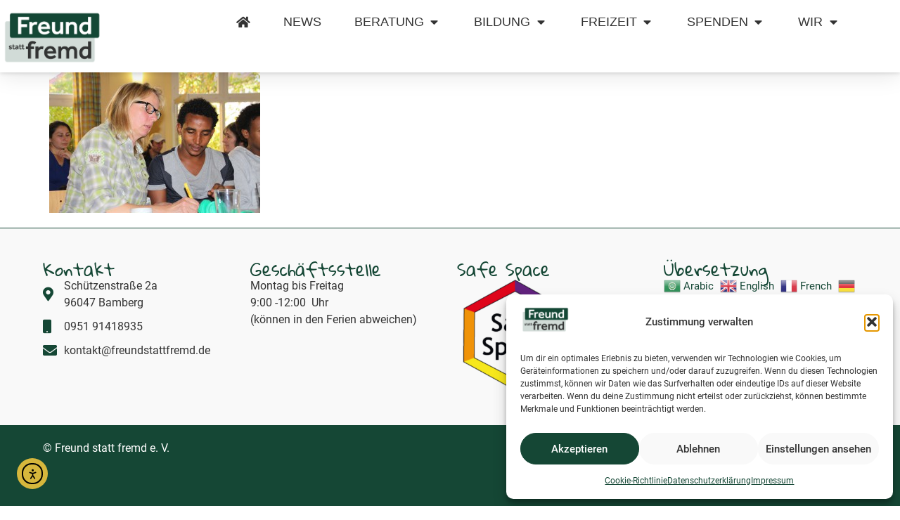

--- FILE ---
content_type: text/html; charset=UTF-8
request_url: https://freundstattfremd.de/2015/10/asylcafe-wird-zum-cafe-grenzenlos/asylcafe-4/
body_size: 28306
content:
<!doctype html>
<html lang="de">
<head>
	<meta charset="UTF-8">
	<meta name="viewport" content="width=device-width, initial-scale=1">
	<link rel="profile" href="https://gmpg.org/xfn/11">
	<title>Asylcafe 4 &#8211; Freund statt fremd</title>
    <script>
    window.addEventListener('elementor/frontend/init', function() {
        elementorFrontend.hooks.addFilter( 'frontend/handlers/menu_anchor/scroll_top_distance', function(scrollTop) {
            // Get viewport width
            var viewportWidth = window.innerWidth;
 
            // Define scroll top distance based on viewport width
            if (viewportWidth >= 1025) {
                // Desktop
                return scrollTop - 120;
            } else if (viewportWidth >= 768 && viewportWidth <= 1024) {
                // Tablet
                return scrollTop - 120;
            } else {
                // Mobile
                return scrollTop - 120;
            }
        });
    });
    </script>
    <meta name='robots' content='max-image-preview:large' />
	<style>img:is([sizes="auto" i], [sizes^="auto," i]) { contain-intrinsic-size: 3000px 1500px }</style>
	<link rel='dns-prefetch' href='//cdn.elementor.com' />
<link rel="alternate" type="application/rss+xml" title="Freund statt fremd &raquo; Feed" href="https://freundstattfremd.de/feed/" />
<link rel="alternate" type="application/rss+xml" title="Freund statt fremd &raquo; Kommentar-Feed" href="https://freundstattfremd.de/comments/feed/" />
<link rel="alternate" type="text/calendar" title="Freund statt fremd &raquo; iCal Feed" href="https://freundstattfremd.de/events/?ical=1" />
<script>
window._wpemojiSettings = {"baseUrl":"https:\/\/s.w.org\/images\/core\/emoji\/16.0.1\/72x72\/","ext":".png","svgUrl":"https:\/\/s.w.org\/images\/core\/emoji\/16.0.1\/svg\/","svgExt":".svg","source":{"concatemoji":"https:\/\/freundstattfremd.de\/wp-includes\/js\/wp-emoji-release.min.js?ver=6.8.3"}};
/*! This file is auto-generated */
!function(s,n){var o,i,e;function c(e){try{var t={supportTests:e,timestamp:(new Date).valueOf()};sessionStorage.setItem(o,JSON.stringify(t))}catch(e){}}function p(e,t,n){e.clearRect(0,0,e.canvas.width,e.canvas.height),e.fillText(t,0,0);var t=new Uint32Array(e.getImageData(0,0,e.canvas.width,e.canvas.height).data),a=(e.clearRect(0,0,e.canvas.width,e.canvas.height),e.fillText(n,0,0),new Uint32Array(e.getImageData(0,0,e.canvas.width,e.canvas.height).data));return t.every(function(e,t){return e===a[t]})}function u(e,t){e.clearRect(0,0,e.canvas.width,e.canvas.height),e.fillText(t,0,0);for(var n=e.getImageData(16,16,1,1),a=0;a<n.data.length;a++)if(0!==n.data[a])return!1;return!0}function f(e,t,n,a){switch(t){case"flag":return n(e,"\ud83c\udff3\ufe0f\u200d\u26a7\ufe0f","\ud83c\udff3\ufe0f\u200b\u26a7\ufe0f")?!1:!n(e,"\ud83c\udde8\ud83c\uddf6","\ud83c\udde8\u200b\ud83c\uddf6")&&!n(e,"\ud83c\udff4\udb40\udc67\udb40\udc62\udb40\udc65\udb40\udc6e\udb40\udc67\udb40\udc7f","\ud83c\udff4\u200b\udb40\udc67\u200b\udb40\udc62\u200b\udb40\udc65\u200b\udb40\udc6e\u200b\udb40\udc67\u200b\udb40\udc7f");case"emoji":return!a(e,"\ud83e\udedf")}return!1}function g(e,t,n,a){var r="undefined"!=typeof WorkerGlobalScope&&self instanceof WorkerGlobalScope?new OffscreenCanvas(300,150):s.createElement("canvas"),o=r.getContext("2d",{willReadFrequently:!0}),i=(o.textBaseline="top",o.font="600 32px Arial",{});return e.forEach(function(e){i[e]=t(o,e,n,a)}),i}function t(e){var t=s.createElement("script");t.src=e,t.defer=!0,s.head.appendChild(t)}"undefined"!=typeof Promise&&(o="wpEmojiSettingsSupports",i=["flag","emoji"],n.supports={everything:!0,everythingExceptFlag:!0},e=new Promise(function(e){s.addEventListener("DOMContentLoaded",e,{once:!0})}),new Promise(function(t){var n=function(){try{var e=JSON.parse(sessionStorage.getItem(o));if("object"==typeof e&&"number"==typeof e.timestamp&&(new Date).valueOf()<e.timestamp+604800&&"object"==typeof e.supportTests)return e.supportTests}catch(e){}return null}();if(!n){if("undefined"!=typeof Worker&&"undefined"!=typeof OffscreenCanvas&&"undefined"!=typeof URL&&URL.createObjectURL&&"undefined"!=typeof Blob)try{var e="postMessage("+g.toString()+"("+[JSON.stringify(i),f.toString(),p.toString(),u.toString()].join(",")+"));",a=new Blob([e],{type:"text/javascript"}),r=new Worker(URL.createObjectURL(a),{name:"wpTestEmojiSupports"});return void(r.onmessage=function(e){c(n=e.data),r.terminate(),t(n)})}catch(e){}c(n=g(i,f,p,u))}t(n)}).then(function(e){for(var t in e)n.supports[t]=e[t],n.supports.everything=n.supports.everything&&n.supports[t],"flag"!==t&&(n.supports.everythingExceptFlag=n.supports.everythingExceptFlag&&n.supports[t]);n.supports.everythingExceptFlag=n.supports.everythingExceptFlag&&!n.supports.flag,n.DOMReady=!1,n.readyCallback=function(){n.DOMReady=!0}}).then(function(){return e}).then(function(){var e;n.supports.everything||(n.readyCallback(),(e=n.source||{}).concatemoji?t(e.concatemoji):e.wpemoji&&e.twemoji&&(t(e.twemoji),t(e.wpemoji)))}))}((window,document),window._wpemojiSettings);
</script>
<link rel='stylesheet' id='tribe-events-pro-mini-calendar-block-styles-css' href='https://freundstattfremd.de/wp-content/plugins/events-calendar-pro/build/css/tribe-events-pro-mini-calendar-block.css?ver=7.7.11' media='all' />
<link rel='stylesheet' id='sbi_styles-css' href='https://freundstattfremd.de/wp-content/plugins/instagram-feed-pro/css/sbi-styles.min.css?ver=6.9.0' media='all' />
<style id='wp-emoji-styles-inline-css'>

	img.wp-smiley, img.emoji {
		display: inline !important;
		border: none !important;
		box-shadow: none !important;
		height: 1em !important;
		width: 1em !important;
		margin: 0 0.07em !important;
		vertical-align: -0.1em !important;
		background: none !important;
		padding: 0 !important;
	}
</style>
<link rel='stylesheet' id='wp-block-library-css' href='https://freundstattfremd.de/wp-includes/css/dist/block-library/style.min.css?ver=6.8.3' media='all' />
<style id='global-styles-inline-css'>
:root{--wp--preset--aspect-ratio--square: 1;--wp--preset--aspect-ratio--4-3: 4/3;--wp--preset--aspect-ratio--3-4: 3/4;--wp--preset--aspect-ratio--3-2: 3/2;--wp--preset--aspect-ratio--2-3: 2/3;--wp--preset--aspect-ratio--16-9: 16/9;--wp--preset--aspect-ratio--9-16: 9/16;--wp--preset--color--black: #000000;--wp--preset--color--cyan-bluish-gray: #abb8c3;--wp--preset--color--white: #ffffff;--wp--preset--color--pale-pink: #f78da7;--wp--preset--color--vivid-red: #cf2e2e;--wp--preset--color--luminous-vivid-orange: #ff6900;--wp--preset--color--luminous-vivid-amber: #fcb900;--wp--preset--color--light-green-cyan: #7bdcb5;--wp--preset--color--vivid-green-cyan: #00d084;--wp--preset--color--pale-cyan-blue: #8ed1fc;--wp--preset--color--vivid-cyan-blue: #0693e3;--wp--preset--color--vivid-purple: #9b51e0;--wp--preset--gradient--vivid-cyan-blue-to-vivid-purple: linear-gradient(135deg,rgba(6,147,227,1) 0%,rgb(155,81,224) 100%);--wp--preset--gradient--light-green-cyan-to-vivid-green-cyan: linear-gradient(135deg,rgb(122,220,180) 0%,rgb(0,208,130) 100%);--wp--preset--gradient--luminous-vivid-amber-to-luminous-vivid-orange: linear-gradient(135deg,rgba(252,185,0,1) 0%,rgba(255,105,0,1) 100%);--wp--preset--gradient--luminous-vivid-orange-to-vivid-red: linear-gradient(135deg,rgba(255,105,0,1) 0%,rgb(207,46,46) 100%);--wp--preset--gradient--very-light-gray-to-cyan-bluish-gray: linear-gradient(135deg,rgb(238,238,238) 0%,rgb(169,184,195) 100%);--wp--preset--gradient--cool-to-warm-spectrum: linear-gradient(135deg,rgb(74,234,220) 0%,rgb(151,120,209) 20%,rgb(207,42,186) 40%,rgb(238,44,130) 60%,rgb(251,105,98) 80%,rgb(254,248,76) 100%);--wp--preset--gradient--blush-light-purple: linear-gradient(135deg,rgb(255,206,236) 0%,rgb(152,150,240) 100%);--wp--preset--gradient--blush-bordeaux: linear-gradient(135deg,rgb(254,205,165) 0%,rgb(254,45,45) 50%,rgb(107,0,62) 100%);--wp--preset--gradient--luminous-dusk: linear-gradient(135deg,rgb(255,203,112) 0%,rgb(199,81,192) 50%,rgb(65,88,208) 100%);--wp--preset--gradient--pale-ocean: linear-gradient(135deg,rgb(255,245,203) 0%,rgb(182,227,212) 50%,rgb(51,167,181) 100%);--wp--preset--gradient--electric-grass: linear-gradient(135deg,rgb(202,248,128) 0%,rgb(113,206,126) 100%);--wp--preset--gradient--midnight: linear-gradient(135deg,rgb(2,3,129) 0%,rgb(40,116,252) 100%);--wp--preset--font-size--small: 13px;--wp--preset--font-size--medium: 20px;--wp--preset--font-size--large: 36px;--wp--preset--font-size--x-large: 42px;--wp--preset--spacing--20: 0.44rem;--wp--preset--spacing--30: 0.67rem;--wp--preset--spacing--40: 1rem;--wp--preset--spacing--50: 1.5rem;--wp--preset--spacing--60: 2.25rem;--wp--preset--spacing--70: 3.38rem;--wp--preset--spacing--80: 5.06rem;--wp--preset--shadow--natural: 6px 6px 9px rgba(0, 0, 0, 0.2);--wp--preset--shadow--deep: 12px 12px 50px rgba(0, 0, 0, 0.4);--wp--preset--shadow--sharp: 6px 6px 0px rgba(0, 0, 0, 0.2);--wp--preset--shadow--outlined: 6px 6px 0px -3px rgba(255, 255, 255, 1), 6px 6px rgba(0, 0, 0, 1);--wp--preset--shadow--crisp: 6px 6px 0px rgba(0, 0, 0, 1);}:root { --wp--style--global--content-size: 800px;--wp--style--global--wide-size: 1200px; }:where(body) { margin: 0; }.wp-site-blocks > .alignleft { float: left; margin-right: 2em; }.wp-site-blocks > .alignright { float: right; margin-left: 2em; }.wp-site-blocks > .aligncenter { justify-content: center; margin-left: auto; margin-right: auto; }:where(.wp-site-blocks) > * { margin-block-start: 24px; margin-block-end: 0; }:where(.wp-site-blocks) > :first-child { margin-block-start: 0; }:where(.wp-site-blocks) > :last-child { margin-block-end: 0; }:root { --wp--style--block-gap: 24px; }:root :where(.is-layout-flow) > :first-child{margin-block-start: 0;}:root :where(.is-layout-flow) > :last-child{margin-block-end: 0;}:root :where(.is-layout-flow) > *{margin-block-start: 24px;margin-block-end: 0;}:root :where(.is-layout-constrained) > :first-child{margin-block-start: 0;}:root :where(.is-layout-constrained) > :last-child{margin-block-end: 0;}:root :where(.is-layout-constrained) > *{margin-block-start: 24px;margin-block-end: 0;}:root :where(.is-layout-flex){gap: 24px;}:root :where(.is-layout-grid){gap: 24px;}.is-layout-flow > .alignleft{float: left;margin-inline-start: 0;margin-inline-end: 2em;}.is-layout-flow > .alignright{float: right;margin-inline-start: 2em;margin-inline-end: 0;}.is-layout-flow > .aligncenter{margin-left: auto !important;margin-right: auto !important;}.is-layout-constrained > .alignleft{float: left;margin-inline-start: 0;margin-inline-end: 2em;}.is-layout-constrained > .alignright{float: right;margin-inline-start: 2em;margin-inline-end: 0;}.is-layout-constrained > .aligncenter{margin-left: auto !important;margin-right: auto !important;}.is-layout-constrained > :where(:not(.alignleft):not(.alignright):not(.alignfull)){max-width: var(--wp--style--global--content-size);margin-left: auto !important;margin-right: auto !important;}.is-layout-constrained > .alignwide{max-width: var(--wp--style--global--wide-size);}body .is-layout-flex{display: flex;}.is-layout-flex{flex-wrap: wrap;align-items: center;}.is-layout-flex > :is(*, div){margin: 0;}body .is-layout-grid{display: grid;}.is-layout-grid > :is(*, div){margin: 0;}body{padding-top: 0px;padding-right: 0px;padding-bottom: 0px;padding-left: 0px;}a:where(:not(.wp-element-button)){text-decoration: underline;}:root :where(.wp-element-button, .wp-block-button__link){background-color: #32373c;border-width: 0;color: #fff;font-family: inherit;font-size: inherit;line-height: inherit;padding: calc(0.667em + 2px) calc(1.333em + 2px);text-decoration: none;}.has-black-color{color: var(--wp--preset--color--black) !important;}.has-cyan-bluish-gray-color{color: var(--wp--preset--color--cyan-bluish-gray) !important;}.has-white-color{color: var(--wp--preset--color--white) !important;}.has-pale-pink-color{color: var(--wp--preset--color--pale-pink) !important;}.has-vivid-red-color{color: var(--wp--preset--color--vivid-red) !important;}.has-luminous-vivid-orange-color{color: var(--wp--preset--color--luminous-vivid-orange) !important;}.has-luminous-vivid-amber-color{color: var(--wp--preset--color--luminous-vivid-amber) !important;}.has-light-green-cyan-color{color: var(--wp--preset--color--light-green-cyan) !important;}.has-vivid-green-cyan-color{color: var(--wp--preset--color--vivid-green-cyan) !important;}.has-pale-cyan-blue-color{color: var(--wp--preset--color--pale-cyan-blue) !important;}.has-vivid-cyan-blue-color{color: var(--wp--preset--color--vivid-cyan-blue) !important;}.has-vivid-purple-color{color: var(--wp--preset--color--vivid-purple) !important;}.has-black-background-color{background-color: var(--wp--preset--color--black) !important;}.has-cyan-bluish-gray-background-color{background-color: var(--wp--preset--color--cyan-bluish-gray) !important;}.has-white-background-color{background-color: var(--wp--preset--color--white) !important;}.has-pale-pink-background-color{background-color: var(--wp--preset--color--pale-pink) !important;}.has-vivid-red-background-color{background-color: var(--wp--preset--color--vivid-red) !important;}.has-luminous-vivid-orange-background-color{background-color: var(--wp--preset--color--luminous-vivid-orange) !important;}.has-luminous-vivid-amber-background-color{background-color: var(--wp--preset--color--luminous-vivid-amber) !important;}.has-light-green-cyan-background-color{background-color: var(--wp--preset--color--light-green-cyan) !important;}.has-vivid-green-cyan-background-color{background-color: var(--wp--preset--color--vivid-green-cyan) !important;}.has-pale-cyan-blue-background-color{background-color: var(--wp--preset--color--pale-cyan-blue) !important;}.has-vivid-cyan-blue-background-color{background-color: var(--wp--preset--color--vivid-cyan-blue) !important;}.has-vivid-purple-background-color{background-color: var(--wp--preset--color--vivid-purple) !important;}.has-black-border-color{border-color: var(--wp--preset--color--black) !important;}.has-cyan-bluish-gray-border-color{border-color: var(--wp--preset--color--cyan-bluish-gray) !important;}.has-white-border-color{border-color: var(--wp--preset--color--white) !important;}.has-pale-pink-border-color{border-color: var(--wp--preset--color--pale-pink) !important;}.has-vivid-red-border-color{border-color: var(--wp--preset--color--vivid-red) !important;}.has-luminous-vivid-orange-border-color{border-color: var(--wp--preset--color--luminous-vivid-orange) !important;}.has-luminous-vivid-amber-border-color{border-color: var(--wp--preset--color--luminous-vivid-amber) !important;}.has-light-green-cyan-border-color{border-color: var(--wp--preset--color--light-green-cyan) !important;}.has-vivid-green-cyan-border-color{border-color: var(--wp--preset--color--vivid-green-cyan) !important;}.has-pale-cyan-blue-border-color{border-color: var(--wp--preset--color--pale-cyan-blue) !important;}.has-vivid-cyan-blue-border-color{border-color: var(--wp--preset--color--vivid-cyan-blue) !important;}.has-vivid-purple-border-color{border-color: var(--wp--preset--color--vivid-purple) !important;}.has-vivid-cyan-blue-to-vivid-purple-gradient-background{background: var(--wp--preset--gradient--vivid-cyan-blue-to-vivid-purple) !important;}.has-light-green-cyan-to-vivid-green-cyan-gradient-background{background: var(--wp--preset--gradient--light-green-cyan-to-vivid-green-cyan) !important;}.has-luminous-vivid-amber-to-luminous-vivid-orange-gradient-background{background: var(--wp--preset--gradient--luminous-vivid-amber-to-luminous-vivid-orange) !important;}.has-luminous-vivid-orange-to-vivid-red-gradient-background{background: var(--wp--preset--gradient--luminous-vivid-orange-to-vivid-red) !important;}.has-very-light-gray-to-cyan-bluish-gray-gradient-background{background: var(--wp--preset--gradient--very-light-gray-to-cyan-bluish-gray) !important;}.has-cool-to-warm-spectrum-gradient-background{background: var(--wp--preset--gradient--cool-to-warm-spectrum) !important;}.has-blush-light-purple-gradient-background{background: var(--wp--preset--gradient--blush-light-purple) !important;}.has-blush-bordeaux-gradient-background{background: var(--wp--preset--gradient--blush-bordeaux) !important;}.has-luminous-dusk-gradient-background{background: var(--wp--preset--gradient--luminous-dusk) !important;}.has-pale-ocean-gradient-background{background: var(--wp--preset--gradient--pale-ocean) !important;}.has-electric-grass-gradient-background{background: var(--wp--preset--gradient--electric-grass) !important;}.has-midnight-gradient-background{background: var(--wp--preset--gradient--midnight) !important;}.has-small-font-size{font-size: var(--wp--preset--font-size--small) !important;}.has-medium-font-size{font-size: var(--wp--preset--font-size--medium) !important;}.has-large-font-size{font-size: var(--wp--preset--font-size--large) !important;}.has-x-large-font-size{font-size: var(--wp--preset--font-size--x-large) !important;}
:root :where(.wp-block-pullquote){font-size: 1.5em;line-height: 1.6;}
</style>
<link rel='stylesheet' id='tribe-events-v2-single-skeleton-css' href='https://freundstattfremd.de/wp-content/plugins/the-events-calendar/build/css/tribe-events-single-skeleton.css?ver=6.15.12.2' media='all' />
<link rel='stylesheet' id='tribe-events-v2-single-skeleton-full-css' href='https://freundstattfremd.de/wp-content/plugins/the-events-calendar/build/css/tribe-events-single-full.css?ver=6.15.12.2' media='all' />
<link rel='stylesheet' id='tec-events-elementor-widgets-base-styles-css' href='https://freundstattfremd.de/wp-content/plugins/the-events-calendar/build/css/integrations/plugins/elementor/widgets/widget-base.css?ver=6.15.12.2' media='all' />
<link rel='stylesheet' id='cmplz-general-css' href='https://freundstattfremd.de/wp-content/plugins/complianz-gdpr/assets/css/cookieblocker.min.css?ver=1764148825' media='all' />
<link rel='stylesheet' id='ea11y-widget-fonts-css' href='https://freundstattfremd.de/wp-content/plugins/pojo-accessibility/assets/build/fonts.css?ver=3.9.0' media='all' />
<link rel='stylesheet' id='ea11y-skip-link-css' href='https://freundstattfremd.de/wp-content/plugins/pojo-accessibility/assets/build/skip-link.css?ver=3.9.0' media='all' />
<link rel='stylesheet' id='hello-elementor-css' href='https://freundstattfremd.de/wp-content/themes/hello-elementor/assets/css/reset.css?ver=3.4.4' media='all' />
<link rel='stylesheet' id='hello-elementor-theme-style-css' href='https://freundstattfremd.de/wp-content/themes/hello-elementor/assets/css/theme.css?ver=3.4.4' media='all' />
<link rel='stylesheet' id='hello-elementor-header-footer-css' href='https://freundstattfremd.de/wp-content/themes/hello-elementor/assets/css/header-footer.css?ver=3.4.4' media='all' />
<link rel='stylesheet' id='chld_thm_cfg_child-css' href='https://freundstattfremd.de/wp-content/themes/fsf-v3-2024/style.css?ver=6.8.3' media='all' />
<link rel='stylesheet' id='elementor-frontend-css' href='https://freundstattfremd.de/wp-content/plugins/elementor/assets/css/frontend.min.css?ver=3.33.2' media='all' />
<style id='elementor-frontend-inline-css'>
@-webkit-keyframes ha_fadeIn{0%{opacity:0}to{opacity:1}}@keyframes ha_fadeIn{0%{opacity:0}to{opacity:1}}@-webkit-keyframes ha_zoomIn{0%{opacity:0;-webkit-transform:scale3d(.3,.3,.3);transform:scale3d(.3,.3,.3)}50%{opacity:1}}@keyframes ha_zoomIn{0%{opacity:0;-webkit-transform:scale3d(.3,.3,.3);transform:scale3d(.3,.3,.3)}50%{opacity:1}}@-webkit-keyframes ha_rollIn{0%{opacity:0;-webkit-transform:translate3d(-100%,0,0) rotate3d(0,0,1,-120deg);transform:translate3d(-100%,0,0) rotate3d(0,0,1,-120deg)}to{opacity:1}}@keyframes ha_rollIn{0%{opacity:0;-webkit-transform:translate3d(-100%,0,0) rotate3d(0,0,1,-120deg);transform:translate3d(-100%,0,0) rotate3d(0,0,1,-120deg)}to{opacity:1}}@-webkit-keyframes ha_bounce{0%,20%,53%,to{-webkit-animation-timing-function:cubic-bezier(.215,.61,.355,1);animation-timing-function:cubic-bezier(.215,.61,.355,1)}40%,43%{-webkit-transform:translate3d(0,-30px,0) scaleY(1.1);transform:translate3d(0,-30px,0) scaleY(1.1);-webkit-animation-timing-function:cubic-bezier(.755,.05,.855,.06);animation-timing-function:cubic-bezier(.755,.05,.855,.06)}70%{-webkit-transform:translate3d(0,-15px,0) scaleY(1.05);transform:translate3d(0,-15px,0) scaleY(1.05);-webkit-animation-timing-function:cubic-bezier(.755,.05,.855,.06);animation-timing-function:cubic-bezier(.755,.05,.855,.06)}80%{-webkit-transition-timing-function:cubic-bezier(.215,.61,.355,1);transition-timing-function:cubic-bezier(.215,.61,.355,1);-webkit-transform:translate3d(0,0,0) scaleY(.95);transform:translate3d(0,0,0) scaleY(.95)}90%{-webkit-transform:translate3d(0,-4px,0) scaleY(1.02);transform:translate3d(0,-4px,0) scaleY(1.02)}}@keyframes ha_bounce{0%,20%,53%,to{-webkit-animation-timing-function:cubic-bezier(.215,.61,.355,1);animation-timing-function:cubic-bezier(.215,.61,.355,1)}40%,43%{-webkit-transform:translate3d(0,-30px,0) scaleY(1.1);transform:translate3d(0,-30px,0) scaleY(1.1);-webkit-animation-timing-function:cubic-bezier(.755,.05,.855,.06);animation-timing-function:cubic-bezier(.755,.05,.855,.06)}70%{-webkit-transform:translate3d(0,-15px,0) scaleY(1.05);transform:translate3d(0,-15px,0) scaleY(1.05);-webkit-animation-timing-function:cubic-bezier(.755,.05,.855,.06);animation-timing-function:cubic-bezier(.755,.05,.855,.06)}80%{-webkit-transition-timing-function:cubic-bezier(.215,.61,.355,1);transition-timing-function:cubic-bezier(.215,.61,.355,1);-webkit-transform:translate3d(0,0,0) scaleY(.95);transform:translate3d(0,0,0) scaleY(.95)}90%{-webkit-transform:translate3d(0,-4px,0) scaleY(1.02);transform:translate3d(0,-4px,0) scaleY(1.02)}}@-webkit-keyframes ha_bounceIn{0%,20%,40%,60%,80%,to{-webkit-animation-timing-function:cubic-bezier(.215,.61,.355,1);animation-timing-function:cubic-bezier(.215,.61,.355,1)}0%{opacity:0;-webkit-transform:scale3d(.3,.3,.3);transform:scale3d(.3,.3,.3)}20%{-webkit-transform:scale3d(1.1,1.1,1.1);transform:scale3d(1.1,1.1,1.1)}40%{-webkit-transform:scale3d(.9,.9,.9);transform:scale3d(.9,.9,.9)}60%{opacity:1;-webkit-transform:scale3d(1.03,1.03,1.03);transform:scale3d(1.03,1.03,1.03)}80%{-webkit-transform:scale3d(.97,.97,.97);transform:scale3d(.97,.97,.97)}to{opacity:1}}@keyframes ha_bounceIn{0%,20%,40%,60%,80%,to{-webkit-animation-timing-function:cubic-bezier(.215,.61,.355,1);animation-timing-function:cubic-bezier(.215,.61,.355,1)}0%{opacity:0;-webkit-transform:scale3d(.3,.3,.3);transform:scale3d(.3,.3,.3)}20%{-webkit-transform:scale3d(1.1,1.1,1.1);transform:scale3d(1.1,1.1,1.1)}40%{-webkit-transform:scale3d(.9,.9,.9);transform:scale3d(.9,.9,.9)}60%{opacity:1;-webkit-transform:scale3d(1.03,1.03,1.03);transform:scale3d(1.03,1.03,1.03)}80%{-webkit-transform:scale3d(.97,.97,.97);transform:scale3d(.97,.97,.97)}to{opacity:1}}@-webkit-keyframes ha_flipInX{0%{opacity:0;-webkit-transform:perspective(400px) rotate3d(1,0,0,90deg);transform:perspective(400px) rotate3d(1,0,0,90deg);-webkit-animation-timing-function:ease-in;animation-timing-function:ease-in}40%{-webkit-transform:perspective(400px) rotate3d(1,0,0,-20deg);transform:perspective(400px) rotate3d(1,0,0,-20deg);-webkit-animation-timing-function:ease-in;animation-timing-function:ease-in}60%{opacity:1;-webkit-transform:perspective(400px) rotate3d(1,0,0,10deg);transform:perspective(400px) rotate3d(1,0,0,10deg)}80%{-webkit-transform:perspective(400px) rotate3d(1,0,0,-5deg);transform:perspective(400px) rotate3d(1,0,0,-5deg)}}@keyframes ha_flipInX{0%{opacity:0;-webkit-transform:perspective(400px) rotate3d(1,0,0,90deg);transform:perspective(400px) rotate3d(1,0,0,90deg);-webkit-animation-timing-function:ease-in;animation-timing-function:ease-in}40%{-webkit-transform:perspective(400px) rotate3d(1,0,0,-20deg);transform:perspective(400px) rotate3d(1,0,0,-20deg);-webkit-animation-timing-function:ease-in;animation-timing-function:ease-in}60%{opacity:1;-webkit-transform:perspective(400px) rotate3d(1,0,0,10deg);transform:perspective(400px) rotate3d(1,0,0,10deg)}80%{-webkit-transform:perspective(400px) rotate3d(1,0,0,-5deg);transform:perspective(400px) rotate3d(1,0,0,-5deg)}}@-webkit-keyframes ha_flipInY{0%{opacity:0;-webkit-transform:perspective(400px) rotate3d(0,1,0,90deg);transform:perspective(400px) rotate3d(0,1,0,90deg);-webkit-animation-timing-function:ease-in;animation-timing-function:ease-in}40%{-webkit-transform:perspective(400px) rotate3d(0,1,0,-20deg);transform:perspective(400px) rotate3d(0,1,0,-20deg);-webkit-animation-timing-function:ease-in;animation-timing-function:ease-in}60%{opacity:1;-webkit-transform:perspective(400px) rotate3d(0,1,0,10deg);transform:perspective(400px) rotate3d(0,1,0,10deg)}80%{-webkit-transform:perspective(400px) rotate3d(0,1,0,-5deg);transform:perspective(400px) rotate3d(0,1,0,-5deg)}}@keyframes ha_flipInY{0%{opacity:0;-webkit-transform:perspective(400px) rotate3d(0,1,0,90deg);transform:perspective(400px) rotate3d(0,1,0,90deg);-webkit-animation-timing-function:ease-in;animation-timing-function:ease-in}40%{-webkit-transform:perspective(400px) rotate3d(0,1,0,-20deg);transform:perspective(400px) rotate3d(0,1,0,-20deg);-webkit-animation-timing-function:ease-in;animation-timing-function:ease-in}60%{opacity:1;-webkit-transform:perspective(400px) rotate3d(0,1,0,10deg);transform:perspective(400px) rotate3d(0,1,0,10deg)}80%{-webkit-transform:perspective(400px) rotate3d(0,1,0,-5deg);transform:perspective(400px) rotate3d(0,1,0,-5deg)}}@-webkit-keyframes ha_swing{20%{-webkit-transform:rotate3d(0,0,1,15deg);transform:rotate3d(0,0,1,15deg)}40%{-webkit-transform:rotate3d(0,0,1,-10deg);transform:rotate3d(0,0,1,-10deg)}60%{-webkit-transform:rotate3d(0,0,1,5deg);transform:rotate3d(0,0,1,5deg)}80%{-webkit-transform:rotate3d(0,0,1,-5deg);transform:rotate3d(0,0,1,-5deg)}}@keyframes ha_swing{20%{-webkit-transform:rotate3d(0,0,1,15deg);transform:rotate3d(0,0,1,15deg)}40%{-webkit-transform:rotate3d(0,0,1,-10deg);transform:rotate3d(0,0,1,-10deg)}60%{-webkit-transform:rotate3d(0,0,1,5deg);transform:rotate3d(0,0,1,5deg)}80%{-webkit-transform:rotate3d(0,0,1,-5deg);transform:rotate3d(0,0,1,-5deg)}}@-webkit-keyframes ha_slideInDown{0%{visibility:visible;-webkit-transform:translate3d(0,-100%,0);transform:translate3d(0,-100%,0)}}@keyframes ha_slideInDown{0%{visibility:visible;-webkit-transform:translate3d(0,-100%,0);transform:translate3d(0,-100%,0)}}@-webkit-keyframes ha_slideInUp{0%{visibility:visible;-webkit-transform:translate3d(0,100%,0);transform:translate3d(0,100%,0)}}@keyframes ha_slideInUp{0%{visibility:visible;-webkit-transform:translate3d(0,100%,0);transform:translate3d(0,100%,0)}}@-webkit-keyframes ha_slideInLeft{0%{visibility:visible;-webkit-transform:translate3d(-100%,0,0);transform:translate3d(-100%,0,0)}}@keyframes ha_slideInLeft{0%{visibility:visible;-webkit-transform:translate3d(-100%,0,0);transform:translate3d(-100%,0,0)}}@-webkit-keyframes ha_slideInRight{0%{visibility:visible;-webkit-transform:translate3d(100%,0,0);transform:translate3d(100%,0,0)}}@keyframes ha_slideInRight{0%{visibility:visible;-webkit-transform:translate3d(100%,0,0);transform:translate3d(100%,0,0)}}.ha_fadeIn{-webkit-animation-name:ha_fadeIn;animation-name:ha_fadeIn}.ha_zoomIn{-webkit-animation-name:ha_zoomIn;animation-name:ha_zoomIn}.ha_rollIn{-webkit-animation-name:ha_rollIn;animation-name:ha_rollIn}.ha_bounce{-webkit-transform-origin:center bottom;-ms-transform-origin:center bottom;transform-origin:center bottom;-webkit-animation-name:ha_bounce;animation-name:ha_bounce}.ha_bounceIn{-webkit-animation-name:ha_bounceIn;animation-name:ha_bounceIn;-webkit-animation-duration:.75s;-webkit-animation-duration:calc(var(--animate-duration)*.75);animation-duration:.75s;animation-duration:calc(var(--animate-duration)*.75)}.ha_flipInX,.ha_flipInY{-webkit-animation-name:ha_flipInX;animation-name:ha_flipInX;-webkit-backface-visibility:visible!important;backface-visibility:visible!important}.ha_flipInY{-webkit-animation-name:ha_flipInY;animation-name:ha_flipInY}.ha_swing{-webkit-transform-origin:top center;-ms-transform-origin:top center;transform-origin:top center;-webkit-animation-name:ha_swing;animation-name:ha_swing}.ha_slideInDown{-webkit-animation-name:ha_slideInDown;animation-name:ha_slideInDown}.ha_slideInUp{-webkit-animation-name:ha_slideInUp;animation-name:ha_slideInUp}.ha_slideInLeft{-webkit-animation-name:ha_slideInLeft;animation-name:ha_slideInLeft}.ha_slideInRight{-webkit-animation-name:ha_slideInRight;animation-name:ha_slideInRight}.ha-css-transform-yes{-webkit-transition-duration:var(--ha-tfx-transition-duration, .2s);transition-duration:var(--ha-tfx-transition-duration, .2s);-webkit-transition-property:-webkit-transform;transition-property:transform;transition-property:transform,-webkit-transform;-webkit-transform:translate(var(--ha-tfx-translate-x, 0),var(--ha-tfx-translate-y, 0)) scale(var(--ha-tfx-scale-x, 1),var(--ha-tfx-scale-y, 1)) skew(var(--ha-tfx-skew-x, 0),var(--ha-tfx-skew-y, 0)) rotateX(var(--ha-tfx-rotate-x, 0)) rotateY(var(--ha-tfx-rotate-y, 0)) rotateZ(var(--ha-tfx-rotate-z, 0));transform:translate(var(--ha-tfx-translate-x, 0),var(--ha-tfx-translate-y, 0)) scale(var(--ha-tfx-scale-x, 1),var(--ha-tfx-scale-y, 1)) skew(var(--ha-tfx-skew-x, 0),var(--ha-tfx-skew-y, 0)) rotateX(var(--ha-tfx-rotate-x, 0)) rotateY(var(--ha-tfx-rotate-y, 0)) rotateZ(var(--ha-tfx-rotate-z, 0))}.ha-css-transform-yes:hover{-webkit-transform:translate(var(--ha-tfx-translate-x-hover, var(--ha-tfx-translate-x, 0)),var(--ha-tfx-translate-y-hover, var(--ha-tfx-translate-y, 0))) scale(var(--ha-tfx-scale-x-hover, var(--ha-tfx-scale-x, 1)),var(--ha-tfx-scale-y-hover, var(--ha-tfx-scale-y, 1))) skew(var(--ha-tfx-skew-x-hover, var(--ha-tfx-skew-x, 0)),var(--ha-tfx-skew-y-hover, var(--ha-tfx-skew-y, 0))) rotateX(var(--ha-tfx-rotate-x-hover, var(--ha-tfx-rotate-x, 0))) rotateY(var(--ha-tfx-rotate-y-hover, var(--ha-tfx-rotate-y, 0))) rotateZ(var(--ha-tfx-rotate-z-hover, var(--ha-tfx-rotate-z, 0)));transform:translate(var(--ha-tfx-translate-x-hover, var(--ha-tfx-translate-x, 0)),var(--ha-tfx-translate-y-hover, var(--ha-tfx-translate-y, 0))) scale(var(--ha-tfx-scale-x-hover, var(--ha-tfx-scale-x, 1)),var(--ha-tfx-scale-y-hover, var(--ha-tfx-scale-y, 1))) skew(var(--ha-tfx-skew-x-hover, var(--ha-tfx-skew-x, 0)),var(--ha-tfx-skew-y-hover, var(--ha-tfx-skew-y, 0))) rotateX(var(--ha-tfx-rotate-x-hover, var(--ha-tfx-rotate-x, 0))) rotateY(var(--ha-tfx-rotate-y-hover, var(--ha-tfx-rotate-y, 0))) rotateZ(var(--ha-tfx-rotate-z-hover, var(--ha-tfx-rotate-z, 0)))}.happy-addon>.elementor-widget-container{word-wrap:break-word;overflow-wrap:break-word}.happy-addon>.elementor-widget-container,.happy-addon>.elementor-widget-container *{-webkit-box-sizing:border-box;box-sizing:border-box}.happy-addon:not(:has(.elementor-widget-container)),.happy-addon:not(:has(.elementor-widget-container)) *{-webkit-box-sizing:border-box;box-sizing:border-box;word-wrap:break-word;overflow-wrap:break-word}.happy-addon p:empty{display:none}.happy-addon .elementor-inline-editing{min-height:auto!important}.happy-addon-pro img{max-width:100%;height:auto;-o-object-fit:cover;object-fit:cover}.ha-screen-reader-text{position:absolute;overflow:hidden;clip:rect(1px,1px,1px,1px);margin:-1px;padding:0;width:1px;height:1px;border:0;word-wrap:normal!important;-webkit-clip-path:inset(50%);clip-path:inset(50%)}.ha-has-bg-overlay>.elementor-widget-container{position:relative;z-index:1}.ha-has-bg-overlay>.elementor-widget-container:before{position:absolute;top:0;left:0;z-index:-1;width:100%;height:100%;content:""}.ha-has-bg-overlay:not(:has(.elementor-widget-container)){position:relative;z-index:1}.ha-has-bg-overlay:not(:has(.elementor-widget-container)):before{position:absolute;top:0;left:0;z-index:-1;width:100%;height:100%;content:""}.ha-popup--is-enabled .ha-js-popup,.ha-popup--is-enabled .ha-js-popup img{cursor:-webkit-zoom-in!important;cursor:zoom-in!important}.mfp-wrap .mfp-arrow,.mfp-wrap .mfp-close{background-color:transparent}.mfp-wrap .mfp-arrow:focus,.mfp-wrap .mfp-close:focus{outline-width:thin}.ha-advanced-tooltip-enable{position:relative;cursor:pointer;--ha-tooltip-arrow-color:black;--ha-tooltip-arrow-distance:0}.ha-advanced-tooltip-enable .ha-advanced-tooltip-content{position:absolute;z-index:999;display:none;padding:5px 0;width:120px;height:auto;border-radius:6px;background-color:#000;color:#fff;text-align:center;opacity:0}.ha-advanced-tooltip-enable .ha-advanced-tooltip-content::after{position:absolute;border-width:5px;border-style:solid;content:""}.ha-advanced-tooltip-enable .ha-advanced-tooltip-content.no-arrow::after{visibility:hidden}.ha-advanced-tooltip-enable .ha-advanced-tooltip-content.show{display:inline-block;opacity:1}.ha-advanced-tooltip-enable.ha-advanced-tooltip-top .ha-advanced-tooltip-content,body[data-elementor-device-mode=tablet] .ha-advanced-tooltip-enable.ha-advanced-tooltip-tablet-top .ha-advanced-tooltip-content{top:unset;right:0;bottom:calc(101% + var(--ha-tooltip-arrow-distance));left:0;margin:0 auto}.ha-advanced-tooltip-enable.ha-advanced-tooltip-top .ha-advanced-tooltip-content::after,body[data-elementor-device-mode=tablet] .ha-advanced-tooltip-enable.ha-advanced-tooltip-tablet-top .ha-advanced-tooltip-content::after{top:100%;right:unset;bottom:unset;left:50%;border-color:var(--ha-tooltip-arrow-color) transparent transparent transparent;-webkit-transform:translateX(-50%);-ms-transform:translateX(-50%);transform:translateX(-50%)}.ha-advanced-tooltip-enable.ha-advanced-tooltip-bottom .ha-advanced-tooltip-content,body[data-elementor-device-mode=tablet] .ha-advanced-tooltip-enable.ha-advanced-tooltip-tablet-bottom .ha-advanced-tooltip-content{top:calc(101% + var(--ha-tooltip-arrow-distance));right:0;bottom:unset;left:0;margin:0 auto}.ha-advanced-tooltip-enable.ha-advanced-tooltip-bottom .ha-advanced-tooltip-content::after,body[data-elementor-device-mode=tablet] .ha-advanced-tooltip-enable.ha-advanced-tooltip-tablet-bottom .ha-advanced-tooltip-content::after{top:unset;right:unset;bottom:100%;left:50%;border-color:transparent transparent var(--ha-tooltip-arrow-color) transparent;-webkit-transform:translateX(-50%);-ms-transform:translateX(-50%);transform:translateX(-50%)}.ha-advanced-tooltip-enable.ha-advanced-tooltip-left .ha-advanced-tooltip-content,body[data-elementor-device-mode=tablet] .ha-advanced-tooltip-enable.ha-advanced-tooltip-tablet-left .ha-advanced-tooltip-content{top:50%;right:calc(101% + var(--ha-tooltip-arrow-distance));bottom:unset;left:unset;-webkit-transform:translateY(-50%);-ms-transform:translateY(-50%);transform:translateY(-50%)}.ha-advanced-tooltip-enable.ha-advanced-tooltip-left .ha-advanced-tooltip-content::after,body[data-elementor-device-mode=tablet] .ha-advanced-tooltip-enable.ha-advanced-tooltip-tablet-left .ha-advanced-tooltip-content::after{top:50%;right:unset;bottom:unset;left:100%;border-color:transparent transparent transparent var(--ha-tooltip-arrow-color);-webkit-transform:translateY(-50%);-ms-transform:translateY(-50%);transform:translateY(-50%)}.ha-advanced-tooltip-enable.ha-advanced-tooltip-right .ha-advanced-tooltip-content,body[data-elementor-device-mode=tablet] .ha-advanced-tooltip-enable.ha-advanced-tooltip-tablet-right .ha-advanced-tooltip-content{top:50%;right:unset;bottom:unset;left:calc(101% + var(--ha-tooltip-arrow-distance));-webkit-transform:translateY(-50%);-ms-transform:translateY(-50%);transform:translateY(-50%)}.ha-advanced-tooltip-enable.ha-advanced-tooltip-right .ha-advanced-tooltip-content::after,body[data-elementor-device-mode=tablet] .ha-advanced-tooltip-enable.ha-advanced-tooltip-tablet-right .ha-advanced-tooltip-content::after{top:50%;right:100%;bottom:unset;left:unset;border-color:transparent var(--ha-tooltip-arrow-color) transparent transparent;-webkit-transform:translateY(-50%);-ms-transform:translateY(-50%);transform:translateY(-50%)}body[data-elementor-device-mode=mobile] .ha-advanced-tooltip-enable.ha-advanced-tooltip-mobile-top .ha-advanced-tooltip-content{top:unset;right:0;bottom:calc(101% + var(--ha-tooltip-arrow-distance));left:0;margin:0 auto}body[data-elementor-device-mode=mobile] .ha-advanced-tooltip-enable.ha-advanced-tooltip-mobile-top .ha-advanced-tooltip-content::after{top:100%;right:unset;bottom:unset;left:50%;border-color:var(--ha-tooltip-arrow-color) transparent transparent transparent;-webkit-transform:translateX(-50%);-ms-transform:translateX(-50%);transform:translateX(-50%)}body[data-elementor-device-mode=mobile] .ha-advanced-tooltip-enable.ha-advanced-tooltip-mobile-bottom .ha-advanced-tooltip-content{top:calc(101% + var(--ha-tooltip-arrow-distance));right:0;bottom:unset;left:0;margin:0 auto}body[data-elementor-device-mode=mobile] .ha-advanced-tooltip-enable.ha-advanced-tooltip-mobile-bottom .ha-advanced-tooltip-content::after{top:unset;right:unset;bottom:100%;left:50%;border-color:transparent transparent var(--ha-tooltip-arrow-color) transparent;-webkit-transform:translateX(-50%);-ms-transform:translateX(-50%);transform:translateX(-50%)}body[data-elementor-device-mode=mobile] .ha-advanced-tooltip-enable.ha-advanced-tooltip-mobile-left .ha-advanced-tooltip-content{top:50%;right:calc(101% + var(--ha-tooltip-arrow-distance));bottom:unset;left:unset;-webkit-transform:translateY(-50%);-ms-transform:translateY(-50%);transform:translateY(-50%)}body[data-elementor-device-mode=mobile] .ha-advanced-tooltip-enable.ha-advanced-tooltip-mobile-left .ha-advanced-tooltip-content::after{top:50%;right:unset;bottom:unset;left:100%;border-color:transparent transparent transparent var(--ha-tooltip-arrow-color);-webkit-transform:translateY(-50%);-ms-transform:translateY(-50%);transform:translateY(-50%)}body[data-elementor-device-mode=mobile] .ha-advanced-tooltip-enable.ha-advanced-tooltip-mobile-right .ha-advanced-tooltip-content{top:50%;right:unset;bottom:unset;left:calc(101% + var(--ha-tooltip-arrow-distance));-webkit-transform:translateY(-50%);-ms-transform:translateY(-50%);transform:translateY(-50%)}body[data-elementor-device-mode=mobile] .ha-advanced-tooltip-enable.ha-advanced-tooltip-mobile-right .ha-advanced-tooltip-content::after{top:50%;right:100%;bottom:unset;left:unset;border-color:transparent var(--ha-tooltip-arrow-color) transparent transparent;-webkit-transform:translateY(-50%);-ms-transform:translateY(-50%);transform:translateY(-50%)}body.elementor-editor-active .happy-addon.ha-gravityforms .gform_wrapper{display:block!important}.ha-scroll-to-top-wrap.ha-scroll-to-top-hide{display:none}.ha-scroll-to-top-wrap.edit-mode,.ha-scroll-to-top-wrap.single-page-off{display:none!important}.ha-scroll-to-top-button{position:fixed;right:15px;bottom:15px;z-index:9999;display:-webkit-box;display:-webkit-flex;display:-ms-flexbox;display:flex;-webkit-box-align:center;-webkit-align-items:center;align-items:center;-ms-flex-align:center;-webkit-box-pack:center;-ms-flex-pack:center;-webkit-justify-content:center;justify-content:center;width:50px;height:50px;border-radius:50px;background-color:#5636d1;color:#fff;text-align:center;opacity:1;cursor:pointer;-webkit-transition:all .3s;transition:all .3s}.ha-scroll-to-top-button i{color:#fff;font-size:16px}.ha-scroll-to-top-button:hover{background-color:#e2498a}
</style>
<link rel='stylesheet' id='widget-image-css' href='https://freundstattfremd.de/wp-content/plugins/elementor/assets/css/widget-image.min.css?ver=3.33.2' media='all' />
<link rel='stylesheet' id='widget-heading-css' href='https://freundstattfremd.de/wp-content/plugins/elementor/assets/css/widget-heading.min.css?ver=3.33.2' media='all' />
<link rel='stylesheet' id='e-animation-grow-css' href='https://freundstattfremd.de/wp-content/plugins/elementor/assets/lib/animations/styles/e-animation-grow.min.css?ver=3.33.2' media='all' />
<link rel='stylesheet' id='widget-icon-list-css' href='https://freundstattfremd.de/wp-content/plugins/elementor/assets/css/widget-icon-list.min.css?ver=3.33.2' media='all' />
<link rel='stylesheet' id='widget-mega-menu-css' href='https://freundstattfremd.de/wp-content/plugins/elementor-pro/assets/css/widget-mega-menu.min.css?ver=3.31.2' media='all' />
<link rel='stylesheet' id='widget-nav-menu-css' href='https://freundstattfremd.de/wp-content/plugins/elementor-pro/assets/css/widget-nav-menu.min.css?ver=3.31.2' media='all' />
<link rel='stylesheet' id='e-sticky-css' href='https://freundstattfremd.de/wp-content/plugins/elementor-pro/assets/css/modules/sticky.min.css?ver=3.31.2' media='all' />
<link rel='stylesheet' id='elementor-icons-css' href='https://freundstattfremd.de/wp-content/plugins/elementor/assets/lib/eicons/css/elementor-icons.min.css?ver=5.44.0' media='all' />
<link rel='stylesheet' id='elementor-post-6908-css' href='https://freundstattfremd.de/wp-content/uploads/elementor/css/post-6908.css?ver=1764148878' media='all' />
<link rel='stylesheet' id='font-awesome-5-all-css' href='https://freundstattfremd.de/wp-content/plugins/elementor/assets/lib/font-awesome/css/all.min.css?ver=3.33.2' media='all' />
<link rel='stylesheet' id='font-awesome-4-shim-css' href='https://freundstattfremd.de/wp-content/plugins/elementor/assets/lib/font-awesome/css/v4-shims.min.css?ver=3.33.2' media='all' />
<link rel='stylesheet' id='sbistyles-css' href='https://freundstattfremd.de/wp-content/plugins/instagram-feed-pro/css/sbi-styles.min.css?ver=6.9.0' media='all' />
<link rel='stylesheet' id='elementor-post-13336-css' href='https://freundstattfremd.de/wp-content/uploads/elementor/css/post-13336.css?ver=1764148880' media='all' />
<link rel='stylesheet' id='happy-icons-css' href='https://freundstattfremd.de/wp-content/plugins/happy-elementor-addons/assets/fonts/style.min.css?ver=3.20.2' media='all' />
<link rel='stylesheet' id='font-awesome-css' href='https://freundstattfremd.de/wp-content/plugins/elementor/assets/lib/font-awesome/css/font-awesome.min.css?ver=4.7.0' media='all' />
<link rel='stylesheet' id='elementor-post-9422-css' href='https://freundstattfremd.de/wp-content/uploads/elementor/css/post-9422.css?ver=1764148880' media='all' />
<link rel='stylesheet' id='tec-variables-skeleton-css' href='https://freundstattfremd.de/wp-content/plugins/the-events-calendar/common/build/css/variables-skeleton.css?ver=6.10.0' media='all' />
<link rel='stylesheet' id='tec-variables-full-css' href='https://freundstattfremd.de/wp-content/plugins/the-events-calendar/common/build/css/variables-full.css?ver=6.10.0' media='all' />
<link rel='stylesheet' id='tribe-events-v2-virtual-single-block-css' href='https://freundstattfremd.de/wp-content/plugins/events-calendar-pro/build/css/events-virtual-single-block.css?ver=7.7.11' media='all' />
<link rel='stylesheet' id='elementor-icons-shared-0-css' href='https://freundstattfremd.de/wp-content/plugins/elementor/assets/lib/font-awesome/css/fontawesome.min.css?ver=5.15.3' media='all' />
<link rel='stylesheet' id='elementor-icons-fa-solid-css' href='https://freundstattfremd.de/wp-content/plugins/elementor/assets/lib/font-awesome/css/solid.min.css?ver=5.15.3' media='all' />
<script type="text/plain" data-service="burst" data-category="statistics" async data-cmplz-src="https://freundstattfremd.de/wp-content/plugins/burst-statistics/helpers/timeme/timeme.min.js?ver=1764148816" id="burst-timeme-js"></script>
<script id="burst-js-extra">
var burst = {"tracking":{"isInitialHit":true,"lastUpdateTimestamp":0,"beacon_url":"https:\/\/freundstattfremd.de\/wp-content\/plugins\/burst-statistics\/endpoint.php","ajaxUrl":"https:\/\/freundstattfremd.de\/wp-admin\/admin-ajax.php"},"options":{"cookieless":0,"pageUrl":"https:\/\/freundstattfremd.de\/2015\/10\/asylcafe-wird-zum-cafe-grenzenlos\/asylcafe-4\/","beacon_enabled":1,"do_not_track":0,"enable_turbo_mode":0,"track_url_change":0,"cookie_retention_days":30,"debug":0},"goals":{"completed":[],"scriptUrl":"https:\/\/freundstattfremd.de\/wp-content\/plugins\/burst-statistics\/assets\/js\/build\/burst-goals.js?v=1764148816","active":[]},"cache":{"uid":null,"fingerprint":null,"isUserAgent":null,"isDoNotTrack":null,"useCookies":null}};
</script>
<script type="text/plain" data-service="burst" data-category="statistics" async data-cmplz-src="https://freundstattfremd.de/wp-content/plugins/burst-statistics/assets/js/build/burst.min.js?ver=1764148816" id="burst-js"></script>
<script src="https://freundstattfremd.de/wp-includes/js/jquery/jquery.min.js?ver=3.7.1" id="jquery-core-js"></script>
<script src="https://freundstattfremd.de/wp-includes/js/jquery/jquery-migrate.min.js?ver=3.4.1" id="jquery-migrate-js"></script>
<script src="https://freundstattfremd.de/wp-content/plugins/elementor/assets/lib/font-awesome/js/v4-shims.min.js?ver=3.33.2" id="font-awesome-4-shim-js"></script>
<script src="https://freundstattfremd.de/wp-content/plugins/happy-elementor-addons/assets/vendor/dom-purify/purify.min.js?ver=3.1.6" id="dom-purify-js"></script>
<link rel="https://api.w.org/" href="https://freundstattfremd.de/wp-json/" /><link rel="alternate" title="JSON" type="application/json" href="https://freundstattfremd.de/wp-json/wp/v2/media/619" /><link rel="EditURI" type="application/rsd+xml" title="RSD" href="https://freundstattfremd.de/xmlrpc.php?rsd" />
<meta name="generator" content="WordPress 6.8.3" />
<link rel='shortlink' href='https://freundstattfremd.de/?p=619' />
<link rel="alternate" title="oEmbed (JSON)" type="application/json+oembed" href="https://freundstattfremd.de/wp-json/oembed/1.0/embed?url=https%3A%2F%2Ffreundstattfremd.de%2F2015%2F10%2Fasylcafe-wird-zum-cafe-grenzenlos%2Fasylcafe-4%2F" />
<link rel="alternate" title="oEmbed (XML)" type="text/xml+oembed" href="https://freundstattfremd.de/wp-json/oembed/1.0/embed?url=https%3A%2F%2Ffreundstattfremd.de%2F2015%2F10%2Fasylcafe-wird-zum-cafe-grenzenlos%2Fasylcafe-4%2F&#038;format=xml" />
<meta name="tec-api-version" content="v1"><meta name="tec-api-origin" content="https://freundstattfremd.de"><link rel="alternate" href="https://freundstattfremd.de/wp-json/tribe/events/v1/" />			<style>.cmplz-hidden {
					display: none !important;
				}</style><meta name="generator" content="Elementor 3.33.2; features: additional_custom_breakpoints; settings: css_print_method-external, google_font-enabled, font_display-auto">
			<style>
				.e-con.e-parent:nth-of-type(n+4):not(.e-lazyloaded):not(.e-no-lazyload),
				.e-con.e-parent:nth-of-type(n+4):not(.e-lazyloaded):not(.e-no-lazyload) * {
					background-image: none !important;
				}
				@media screen and (max-height: 1024px) {
					.e-con.e-parent:nth-of-type(n+3):not(.e-lazyloaded):not(.e-no-lazyload),
					.e-con.e-parent:nth-of-type(n+3):not(.e-lazyloaded):not(.e-no-lazyload) * {
						background-image: none !important;
					}
				}
				@media screen and (max-height: 640px) {
					.e-con.e-parent:nth-of-type(n+2):not(.e-lazyloaded):not(.e-no-lazyload),
					.e-con.e-parent:nth-of-type(n+2):not(.e-lazyloaded):not(.e-no-lazyload) * {
						background-image: none !important;
					}
				}
			</style>
			<link rel="icon" href="https://freundstattfremd.de/wp-content/uploads/2023/08/cropped-Fsf-Kurzlogo-Pfade-32x32.png" sizes="32x32" />
<link rel="icon" href="https://freundstattfremd.de/wp-content/uploads/2023/08/cropped-Fsf-Kurzlogo-Pfade-192x192.png" sizes="192x192" />
<link rel="apple-touch-icon" href="https://freundstattfremd.de/wp-content/uploads/2023/08/cropped-Fsf-Kurzlogo-Pfade-180x180.png" />
<meta name="msapplication-TileImage" content="https://freundstattfremd.de/wp-content/uploads/2023/08/cropped-Fsf-Kurzlogo-Pfade-270x270.png" />
		<style id="wp-custom-css">
			.tribe-events .tribe-events-calendar-day__event-featured-image-link, .tribe-events .tribe-events-calendar-list__event-featured-image {
    border-radius: 3px;
	  max-width: 75% !important;
		float: right
}

.tribe-events-event-image img {
		border-radius: 5px;
}

.tribe-events-event-meta.primary, .tribe-events-event-meta.secondary {
	border-radius: 5px;
}

#tribe-common-l-container {
  max-width: 100% !important;
  width: 100% !important;
  padding: 0 !important;
  margin: 0 !important;
  background: none !important;
  border: none !important;
}

.tribe-common--breakpoint-medium.tribe-events .tribe-events-l-container {
    min-height: 700px;
		padding: 0 !important;
}		</style>
		</head>
<body data-cmplz=1 class="attachment wp-singular attachment-template-default single single-attachment postid-619 attachmentid-619 attachment-jpeg wp-custom-logo wp-embed-responsive wp-theme-hello-elementor wp-child-theme-fsf-v3-2024 tribe-no-js ally-default hello-elementor-default elementor-default elementor-kit-6908" data-burst_id="619" data-burst_type="attachment">

		<script>
			const onSkipLinkClick = () => {
				const htmlElement = document.querySelector('html');

				htmlElement.style['scroll-behavior'] = 'smooth';

				setTimeout( () => htmlElement.style['scroll-behavior'] = null, 1000 );
			}
			document.addEventListener("DOMContentLoaded", () => {
				if (!document.querySelector('#content')) {
					document.querySelector('.ea11y-skip-to-content-link').remove();
				}
			});
		</script>
		<nav aria-label="Zur Inhaltsnavigation springen">
			<a class="ea11y-skip-to-content-link"
				href="#content"
				tabindex="1"
				onclick="onSkipLinkClick()"
			>
				Zum Inhalt springen
				<svg width="24" height="24" viewBox="0 0 24 24" fill="none" role="presentation">
					<path d="M18 6V12C18 12.7956 17.6839 13.5587 17.1213 14.1213C16.5587 14.6839 15.7956 15 15 15H5M5 15L9 11M5 15L9 19"
								stroke="black"
								stroke-width="1.5"
								stroke-linecap="round"
								stroke-linejoin="round"
					/>
				</svg>
			</a>
			<div class="ea11y-skip-to-content-backdrop"></div>
		</nav>

		

		<header data-elementor-type="header" data-elementor-id="13336" class="elementor elementor-13336 elementor-location-header" data-elementor-settings="{&quot;ha_cmc_init_switcher&quot;:&quot;no&quot;}" data-elementor-post-type="elementor_library">
			<div class="elementor-element elementor-element-5282a928 e-con-full e-flex e-con e-parent" data-id="5282a928" data-element_type="container" data-settings="{&quot;background_background&quot;:&quot;classic&quot;,&quot;sticky&quot;:&quot;top&quot;,&quot;sticky_anchor_link_offset&quot;:125,&quot;_ha_eqh_enable&quot;:false,&quot;sticky_on&quot;:[&quot;desktop&quot;,&quot;tablet&quot;,&quot;mobile&quot;],&quot;sticky_offset&quot;:0,&quot;sticky_effects_offset&quot;:0}">
		<div class="elementor-element elementor-element-6dedb6db e-con-full e-flex e-con e-child" data-id="6dedb6db" data-element_type="container" data-settings="{&quot;background_background&quot;:&quot;classic&quot;,&quot;_ha_eqh_enable&quot;:false}">
		<div class="elementor-element elementor-element-54d15fa2 e-flex e-con-boxed e-con e-child" data-id="54d15fa2" data-element_type="container" data-settings="{&quot;background_background&quot;:&quot;classic&quot;,&quot;sticky&quot;:&quot;top&quot;,&quot;_ha_eqh_enable&quot;:false,&quot;sticky_on&quot;:[&quot;desktop&quot;,&quot;tablet&quot;,&quot;mobile&quot;],&quot;sticky_offset&quot;:0,&quot;sticky_effects_offset&quot;:0,&quot;sticky_anchor_link_offset&quot;:0}">
					<div class="e-con-inner">
		<div class="elementor-element elementor-element-1587f79e e-con-full e-flex e-con e-child" data-id="1587f79e" data-element_type="container" data-settings="{&quot;_ha_eqh_enable&quot;:false}">
				<div class="elementor-element elementor-element-27f30f3f elementor-widget elementor-widget-image" data-id="27f30f3f" data-element_type="widget" data-widget_type="image.default">
				<div class="elementor-widget-container">
																<a href="https://freundstattfremd.de">
							<img fetchpriority="high" width="800" height="442" src="https://freundstattfremd.de/wp-content/uploads/2023/08/Logo-Pfade-fsf-graue-schrift-1024x566.png" class="attachment-large size-large wp-image-11226" alt="" srcset="https://freundstattfremd.de/wp-content/uploads/2023/08/Logo-Pfade-fsf-graue-schrift-1024x566.png 1024w, https://freundstattfremd.de/wp-content/uploads/2023/08/Logo-Pfade-fsf-graue-schrift-300x166.png 300w, https://freundstattfremd.de/wp-content/uploads/2023/08/Logo-Pfade-fsf-graue-schrift-768x425.png 768w, https://freundstattfremd.de/wp-content/uploads/2023/08/Logo-Pfade-fsf-graue-schrift.png 1291w" sizes="(max-width: 800px) 100vw, 800px" />								</a>
															</div>
				</div>
				</div>
		<div class="elementor-element elementor-element-13b1b86d e-con-full e-flex e-con e-child" data-id="13b1b86d" data-element_type="container" data-settings="{&quot;_ha_eqh_enable&quot;:false}">
				<div class="elementor-element elementor-element-3916f92d elementor-hidden-mobile elementor-hidden-tablet e-full_width e-n-menu-layout-horizontal e-n-menu-tablet elementor-widget elementor-widget-n-menu" data-id="3916f92d" data-element_type="widget" data-settings="{&quot;menu_items&quot;:[{&quot;item_title&quot;:&quot;&lt;i aria-hidden=\&quot;true\&quot; class=\&quot;fas fa-home\&quot;&gt;&lt;\/i&gt;&quot;,&quot;_id&quot;:&quot;5f870bb&quot;,&quot;item_link&quot;:{&quot;url&quot;:&quot;https:\/\/freundstattfremd.de\/&quot;,&quot;is_external&quot;:&quot;&quot;,&quot;nofollow&quot;:&quot;&quot;,&quot;custom_attributes&quot;:&quot;&quot;},&quot;item_dropdown_content&quot;:&quot;no&quot;,&quot;item_icon&quot;:{&quot;value&quot;:&quot;&quot;,&quot;library&quot;:&quot;&quot;},&quot;item_icon_active&quot;:null,&quot;element_id&quot;:&quot;&quot;},{&quot;item_title&quot;:&quot;News&quot;,&quot;_id&quot;:&quot;a289972&quot;,&quot;item_link&quot;:{&quot;url&quot;:&quot;https:\/\/freundstattfremd.de\/news\/&quot;,&quot;is_external&quot;:&quot;&quot;,&quot;nofollow&quot;:&quot;&quot;,&quot;custom_attributes&quot;:&quot;&quot;},&quot;__dynamic__&quot;:[],&quot;item_dropdown_content&quot;:&quot;no&quot;,&quot;item_icon&quot;:{&quot;value&quot;:&quot;&quot;,&quot;library&quot;:&quot;&quot;},&quot;item_icon_active&quot;:null,&quot;element_id&quot;:&quot;&quot;},{&quot;item_title&quot;:&quot;Beratung&quot;,&quot;_id&quot;:&quot;f315d61&quot;,&quot;item_dropdown_content&quot;:&quot;yes&quot;,&quot;item_link&quot;:{&quot;url&quot;:&quot;&quot;,&quot;is_external&quot;:&quot;&quot;,&quot;nofollow&quot;:&quot;&quot;,&quot;custom_attributes&quot;:&quot;&quot;},&quot;item_icon&quot;:{&quot;value&quot;:&quot;&quot;,&quot;library&quot;:&quot;&quot;},&quot;item_icon_active&quot;:null,&quot;element_id&quot;:&quot;&quot;},{&quot;item_title&quot;:&quot;Bildung&quot;,&quot;item_dropdown_content&quot;:&quot;yes&quot;,&quot;_id&quot;:&quot;5b4d60b&quot;,&quot;item_link&quot;:{&quot;url&quot;:&quot;&quot;,&quot;is_external&quot;:&quot;&quot;,&quot;nofollow&quot;:&quot;&quot;,&quot;custom_attributes&quot;:&quot;&quot;},&quot;item_icon&quot;:{&quot;value&quot;:&quot;&quot;,&quot;library&quot;:&quot;&quot;},&quot;item_icon_active&quot;:null,&quot;element_id&quot;:&quot;&quot;},{&quot;item_title&quot;:&quot;Freizeit&quot;,&quot;item_dropdown_content&quot;:&quot;yes&quot;,&quot;_id&quot;:&quot;3efd408&quot;,&quot;item_link&quot;:{&quot;url&quot;:&quot;&quot;,&quot;is_external&quot;:&quot;&quot;,&quot;nofollow&quot;:&quot;&quot;,&quot;custom_attributes&quot;:&quot;&quot;},&quot;item_icon&quot;:{&quot;value&quot;:&quot;&quot;,&quot;library&quot;:&quot;&quot;},&quot;item_icon_active&quot;:null,&quot;element_id&quot;:&quot;&quot;},{&quot;item_title&quot;:&quot;Spenden&quot;,&quot;item_dropdown_content&quot;:&quot;yes&quot;,&quot;_id&quot;:&quot;afb4185&quot;,&quot;item_link&quot;:{&quot;url&quot;:&quot;&quot;,&quot;is_external&quot;:&quot;&quot;,&quot;nofollow&quot;:&quot;&quot;,&quot;custom_attributes&quot;:&quot;&quot;},&quot;item_icon&quot;:{&quot;value&quot;:&quot;&quot;,&quot;library&quot;:&quot;&quot;},&quot;item_icon_active&quot;:null,&quot;element_id&quot;:&quot;&quot;},{&quot;item_title&quot;:&quot;Wir&quot;,&quot;item_dropdown_content&quot;:&quot;yes&quot;,&quot;_id&quot;:&quot;3edba6f&quot;,&quot;item_link&quot;:{&quot;url&quot;:&quot;&quot;,&quot;is_external&quot;:&quot;&quot;,&quot;nofollow&quot;:&quot;&quot;,&quot;custom_attributes&quot;:&quot;&quot;},&quot;item_icon&quot;:{&quot;value&quot;:&quot;&quot;,&quot;library&quot;:&quot;&quot;},&quot;item_icon_active&quot;:null,&quot;element_id&quot;:&quot;&quot;}],&quot;menu_item_title_distance_from_content&quot;:{&quot;unit&quot;:&quot;px&quot;,&quot;size&quot;:50,&quot;sizes&quot;:[]},&quot;content_width&quot;:&quot;full_width&quot;,&quot;item_layout&quot;:&quot;horizontal&quot;,&quot;open_on&quot;:&quot;hover&quot;,&quot;horizontal_scroll&quot;:&quot;disable&quot;,&quot;breakpoint_selector&quot;:&quot;tablet&quot;,&quot;menu_item_title_distance_from_content_tablet&quot;:{&quot;unit&quot;:&quot;px&quot;,&quot;size&quot;:&quot;&quot;,&quot;sizes&quot;:[]},&quot;menu_item_title_distance_from_content_mobile&quot;:{&quot;unit&quot;:&quot;px&quot;,&quot;size&quot;:&quot;&quot;,&quot;sizes&quot;:[]}}" data-widget_type="mega-menu.default">
				<div class="elementor-widget-container">
							<nav class="e-n-menu" data-widget-number="957" aria-label="Menü">
					<button class="e-n-menu-toggle" id="menu-toggle-957" aria-haspopup="true" aria-expanded="false" aria-controls="menubar-957" aria-label="Menü Umschalter">
			<span class="e-n-menu-toggle-icon e-open">
				<i class="eicon-menu-bar"></i>			</span>
			<span class="e-n-menu-toggle-icon e-close">
				<i class="eicon-close"></i>			</span>
		</button>
					<div class="e-n-menu-wrapper" id="menubar-957" aria-labelledby="menu-toggle-957">
				<ul class="e-n-menu-heading">
								<li class="e-n-menu-item">
				<div id="e-n-menu-title-9571" class="e-n-menu-title elementor-animation-grow">
					<a class="e-n-menu-title-container e-focus e-link" href="https://freundstattfremd.de/">												<span class="e-n-menu-title-text">
							<i aria-hidden="true" class="fas fa-home"></i>						</span>
					</a>									</div>
							</li>
					<li class="e-n-menu-item">
				<div id="e-n-menu-title-9572" class="e-n-menu-title elementor-animation-grow">
					<a class="e-n-menu-title-container e-focus e-link" href="https://freundstattfremd.de/news/">												<span class="e-n-menu-title-text">
							News						</span>
					</a>									</div>
							</li>
					<li class="e-n-menu-item">
				<div id="e-n-menu-title-9573" class="e-n-menu-title elementor-animation-grow">
					<div class="e-n-menu-title-container">												<span class="e-n-menu-title-text">
							Beratung						</span>
					</div>											<button id="e-n-menu-dropdown-icon-9573" class="e-n-menu-dropdown-icon e-focus" data-tab-index="3" aria-haspopup="true" aria-expanded="false" aria-controls="e-n-menu-content-9573" >
							<span class="e-n-menu-dropdown-icon-opened">
								<i aria-hidden="true" class="fas fa-caret-up"></i>								<span class="elementor-screen-only">Schließe Beratung</span>
							</span>
							<span class="e-n-menu-dropdown-icon-closed">
								<i aria-hidden="true" class="fas fa-caret-down"></i>								<span class="elementor-screen-only">Öffne Beratung</span>
							</span>
						</button>
									</div>
									<div class="e-n-menu-content">
						<div id="e-n-menu-content-9573" data-tab-index="3" aria-labelledby="e-n-menu-dropdown-icon-9573" class="elementor-element elementor-element-38e5debb e-con-full e-flex e-con e-child" data-id="38e5debb" data-element_type="container" data-settings="{&quot;background_background&quot;:&quot;classic&quot;,&quot;_ha_eqh_enable&quot;:false}">
		<div class="elementor-element elementor-element-2c7c5a1a e-con-full e-flex e-con e-child" data-id="2c7c5a1a" data-element_type="container" data-settings="{&quot;background_background&quot;:&quot;classic&quot;,&quot;_ha_eqh_enable&quot;:false}">
				<div class="elementor-element elementor-element-20835c12 elementor-widget elementor-widget-heading" data-id="20835c12" data-element_type="widget" data-widget_type="heading.default">
				<div class="elementor-widget-container">
					<h2 class="elementor-heading-title elementor-size-default">Beratung</h2>				</div>
				</div>
				</div>
		<div class="elementor-element elementor-element-3b35c777 e-con-full e-flex e-con e-child" data-id="3b35c777" data-element_type="container" data-settings="{&quot;_ha_eqh_enable&quot;:false}">
		<div class="elementor-element elementor-element-4ae5530f e-con-full e-flex e-con e-child" data-id="4ae5530f" data-element_type="container" data-settings="{&quot;_ha_eqh_enable&quot;:false}">
				<div class="elementor-element elementor-element-9006fce elementor-widget elementor-widget-image" data-id="9006fce" data-element_type="widget" data-widget_type="image.default">
				<div class="elementor-widget-container">
																<a href="https://freundstattfremd.de/beratung/">
							<img width="800" height="800" src="https://freundstattfremd.de/wp-content/uploads/2024/06/Fsf_icons_transparent_Beratung-1024x1024.png" class="elementor-animation-grow attachment-large size-large wp-image-13384" alt="" srcset="https://freundstattfremd.de/wp-content/uploads/2024/06/Fsf_icons_transparent_Beratung-1024x1024.png 1024w, https://freundstattfremd.de/wp-content/uploads/2024/06/Fsf_icons_transparent_Beratung-300x300.png 300w, https://freundstattfremd.de/wp-content/uploads/2024/06/Fsf_icons_transparent_Beratung-150x150.png 150w, https://freundstattfremd.de/wp-content/uploads/2024/06/Fsf_icons_transparent_Beratung-768x768.png 768w, https://freundstattfremd.de/wp-content/uploads/2024/06/Fsf_icons_transparent_Beratung-1536x1536.png 1536w, https://freundstattfremd.de/wp-content/uploads/2024/06/Fsf_icons_transparent_Beratung-2048x2048.png 2048w" sizes="(max-width: 800px) 100vw, 800px" />								</a>
															</div>
				</div>
				</div>
		<div class="elementor-element elementor-element-68a9a7bb e-con-full e-flex e-con e-child" data-id="68a9a7bb" data-element_type="container" data-settings="{&quot;_ha_eqh_enable&quot;:false}">
				<div class="elementor-element elementor-element-8c9f316 elementor-tablet-align-left elementor-icon-list--layout-traditional elementor-list-item-link-full_width elementor-widget elementor-widget-icon-list" data-id="8c9f316" data-element_type="widget" data-widget_type="icon-list.default">
				<div class="elementor-widget-container">
							<ul class="elementor-icon-list-items">
							<li class="elementor-icon-list-item">
											<a href="https://freundstattfremd.de/beratung/sprechstunde-abs-ausbildung-beruf-studium/">

												<span class="elementor-icon-list-icon">
							<i aria-hidden="true" class="fas fa-angle-right"></i>						</span>
										<span class="elementor-icon-list-text">Sprechstunde ABS</span>
											</a>
									</li>
								<li class="elementor-icon-list-item">
											<a href="https://freundstattfremd.de/beratung/digitale-hilfe/">

												<span class="elementor-icon-list-icon">
							<i aria-hidden="true" class="fas fa-angle-right"></i>						</span>
										<span class="elementor-icon-list-text">Digitale Hilfe</span>
											</a>
									</li>
								<li class="elementor-icon-list-item">
											<a href="https://freundstattfremd.de/beratung/frag-mansur-persisch/">

												<span class="elementor-icon-list-icon">
							<i aria-hidden="true" class="fas fa-angle-right"></i>						</span>
										<span class="elementor-icon-list-text">Frag Mansur - persisch</span>
											</a>
									</li>
								<li class="elementor-icon-list-item">
											<a href="https://freundstattfremd.de/beratung/safe-space/">

												<span class="elementor-icon-list-icon">
							<i aria-hidden="true" class="fas fa-angle-right"></i>						</span>
										<span class="elementor-icon-list-text">Safe Space</span>
											</a>
									</li>
						</ul>
						</div>
				</div>
				</div>
		<div class="elementor-element elementor-element-20afaf5 e-con-full e-flex e-con e-child" data-id="20afaf5" data-element_type="container" data-settings="{&quot;_ha_eqh_enable&quot;:false}">
				<div class="elementor-element elementor-element-f0af897 elementor-tablet-align-left elementor-icon-list--layout-traditional elementor-list-item-link-full_width elementor-widget elementor-widget-icon-list" data-id="f0af897" data-element_type="widget" data-widget_type="icon-list.default">
				<div class="elementor-widget-container">
							<ul class="elementor-icon-list-items">
							<li class="elementor-icon-list-item">
											<a href="https://freundstattfremd.de/beratung/samstags-sprechstunde/">

												<span class="elementor-icon-list-icon">
							<i aria-hidden="true" class="fas fa-angle-right"></i>						</span>
										<span class="elementor-icon-list-text">Samstags-Sprechstunde</span>
											</a>
									</li>
								<li class="elementor-icon-list-item">
											<a href="https://freundstattfremd.de/beratung/ukraine-sprechstunde/">

												<span class="elementor-icon-list-icon">
							<i aria-hidden="true" class="fas fa-angle-right"></i>						</span>
										<span class="elementor-icon-list-text">Ukraine-Sprechstunde</span>
											</a>
									</li>
								<li class="elementor-icon-list-item">
											<a href="https://freundstattfremd.de/beratung/win-jobberatung/">

												<span class="elementor-icon-list-icon">
							<i aria-hidden="true" class="fas fa-angle-right"></i>						</span>
										<span class="elementor-icon-list-text">WIN-Jobberatung</span>
											</a>
									</li>
								<li class="elementor-icon-list-item">
											<a href="https://freundstattfremd.de/beratung/wohnen/">

												<span class="elementor-icon-list-icon">
							<i aria-hidden="true" class="fas fa-angle-right"></i>						</span>
										<span class="elementor-icon-list-text">Wohnen</span>
											</a>
									</li>
						</ul>
						</div>
				</div>
				</div>
				</div>
				</div>
							</div>
							</li>
					<li class="e-n-menu-item">
				<div id="e-n-menu-title-9574" class="e-n-menu-title elementor-animation-grow">
					<div class="e-n-menu-title-container">												<span class="e-n-menu-title-text">
							Bildung						</span>
					</div>											<button id="e-n-menu-dropdown-icon-9574" class="e-n-menu-dropdown-icon e-focus" data-tab-index="4" aria-haspopup="true" aria-expanded="false" aria-controls="e-n-menu-content-9574" >
							<span class="e-n-menu-dropdown-icon-opened">
								<i aria-hidden="true" class="fas fa-caret-up"></i>								<span class="elementor-screen-only">Schließe Bildung</span>
							</span>
							<span class="e-n-menu-dropdown-icon-closed">
								<i aria-hidden="true" class="fas fa-caret-down"></i>								<span class="elementor-screen-only">Öffne Bildung</span>
							</span>
						</button>
									</div>
									<div class="e-n-menu-content">
						<div id="e-n-menu-content-9574" data-tab-index="4" aria-labelledby="e-n-menu-dropdown-icon-9574" class="elementor-element elementor-element-2b54982 e-con-full e-flex e-con e-child" data-id="2b54982" data-element_type="container" data-settings="{&quot;background_background&quot;:&quot;classic&quot;,&quot;_ha_eqh_enable&quot;:false}">
		<div class="elementor-element elementor-element-689f378 e-con-full e-flex e-con e-child" data-id="689f378" data-element_type="container" data-settings="{&quot;background_background&quot;:&quot;classic&quot;,&quot;_ha_eqh_enable&quot;:false}">
				<div class="elementor-element elementor-element-c8d1111 elementor-widget elementor-widget-heading" data-id="c8d1111" data-element_type="widget" data-widget_type="heading.default">
				<div class="elementor-widget-container">
					<h2 class="elementor-heading-title elementor-size-default">Bildung</h2>				</div>
				</div>
				</div>
		<div class="elementor-element elementor-element-c636cec e-con-full e-flex e-con e-child" data-id="c636cec" data-element_type="container" data-settings="{&quot;_ha_eqh_enable&quot;:false}">
		<div class="elementor-element elementor-element-3cf6806 e-con-full e-flex e-con e-child" data-id="3cf6806" data-element_type="container" data-settings="{&quot;_ha_eqh_enable&quot;:false}">
				<div class="elementor-element elementor-element-647473c elementor-widget elementor-widget-image" data-id="647473c" data-element_type="widget" data-widget_type="image.default">
				<div class="elementor-widget-container">
																<a href="https://freundstattfremd.de/bildung/">
							<img width="800" height="800" src="https://freundstattfremd.de/wp-content/uploads/2024/06/Fsf_icons_transparent_Bildung-1024x1024.png" class="elementor-animation-grow attachment-large size-large wp-image-13385" alt="" srcset="https://freundstattfremd.de/wp-content/uploads/2024/06/Fsf_icons_transparent_Bildung-1024x1024.png 1024w, https://freundstattfremd.de/wp-content/uploads/2024/06/Fsf_icons_transparent_Bildung-300x300.png 300w, https://freundstattfremd.de/wp-content/uploads/2024/06/Fsf_icons_transparent_Bildung-150x150.png 150w, https://freundstattfremd.de/wp-content/uploads/2024/06/Fsf_icons_transparent_Bildung-768x768.png 768w, https://freundstattfremd.de/wp-content/uploads/2024/06/Fsf_icons_transparent_Bildung-1536x1536.png 1536w, https://freundstattfremd.de/wp-content/uploads/2024/06/Fsf_icons_transparent_Bildung-2048x2048.png 2048w" sizes="(max-width: 800px) 100vw, 800px" />								</a>
															</div>
				</div>
				</div>
		<div class="elementor-element elementor-element-4da4232 e-con-full e-flex e-con e-child" data-id="4da4232" data-element_type="container" data-settings="{&quot;_ha_eqh_enable&quot;:false}">
				<div class="elementor-element elementor-element-e152506 elementor-tablet-align-left elementor-icon-list--layout-traditional elementor-list-item-link-full_width elementor-widget elementor-widget-icon-list" data-id="e152506" data-element_type="widget" data-widget_type="icon-list.default">
				<div class="elementor-widget-container">
							<ul class="elementor-icon-list-items">
							<li class="elementor-icon-list-item">
											<a href="https://freundstattfremd.de/bildung/hausaufgabenbetreuung/">

												<span class="elementor-icon-list-icon">
							<i aria-hidden="true" class="fas fa-angle-right"></i>						</span>
										<span class="elementor-icon-list-text">Hausaufgabenbetreuung</span>
											</a>
									</li>
								<li class="elementor-icon-list-item">
											<a href="https://freundstattfremd.de/bildung/lernpatenschaften/">

												<span class="elementor-icon-list-icon">
							<i aria-hidden="true" class="fas fa-angle-right"></i>						</span>
										<span class="elementor-icon-list-text">Lernpatenschaften</span>
											</a>
									</li>
						</ul>
						</div>
				</div>
				</div>
		<div class="elementor-element elementor-element-b6e9493 e-con-full e-flex e-con e-child" data-id="b6e9493" data-element_type="container" data-settings="{&quot;_ha_eqh_enable&quot;:false}">
				<div class="elementor-element elementor-element-64d3cde elementor-tablet-align-left elementor-icon-list--layout-traditional elementor-list-item-link-full_width elementor-widget elementor-widget-icon-list" data-id="64d3cde" data-element_type="widget" data-widget_type="icon-list.default">
				<div class="elementor-widget-container">
							<ul class="elementor-icon-list-items">
							<li class="elementor-icon-list-item">
											<a href="https://freundstattfremd.de/bildung/samstagsnachhilfe/">

												<span class="elementor-icon-list-icon">
							<i aria-hidden="true" class="fas fa-angle-right"></i>						</span>
										<span class="elementor-icon-list-text">Samstagsnachhilfe</span>
											</a>
									</li>
								<li class="elementor-icon-list-item">
											<a href="https://freundstattfremd.de/bildung/sprachcafe/">

												<span class="elementor-icon-list-icon">
							<i aria-hidden="true" class="fas fa-angle-right"></i>						</span>
										<span class="elementor-icon-list-text">Sprachcafé</span>
											</a>
									</li>
						</ul>
						</div>
				</div>
				</div>
				</div>
				</div>
							</div>
							</li>
					<li class="e-n-menu-item">
				<div id="e-n-menu-title-9575" class="e-n-menu-title elementor-animation-grow">
					<div class="e-n-menu-title-container">												<span class="e-n-menu-title-text">
							Freizeit						</span>
					</div>											<button id="e-n-menu-dropdown-icon-9575" class="e-n-menu-dropdown-icon e-focus" data-tab-index="5" aria-haspopup="true" aria-expanded="false" aria-controls="e-n-menu-content-9575" >
							<span class="e-n-menu-dropdown-icon-opened">
								<i aria-hidden="true" class="fas fa-caret-up"></i>								<span class="elementor-screen-only">Schließe Freizeit</span>
							</span>
							<span class="e-n-menu-dropdown-icon-closed">
								<i aria-hidden="true" class="fas fa-caret-down"></i>								<span class="elementor-screen-only">Öffne Freizeit</span>
							</span>
						</button>
									</div>
									<div class="e-n-menu-content">
						<div id="e-n-menu-content-9575" data-tab-index="5" aria-labelledby="e-n-menu-dropdown-icon-9575" class="elementor-element elementor-element-875b116 e-con-full e-flex e-con e-child" data-id="875b116" data-element_type="container" data-settings="{&quot;background_background&quot;:&quot;classic&quot;,&quot;_ha_eqh_enable&quot;:false}">
		<div class="elementor-element elementor-element-31de4d1 e-con-full e-flex e-con e-child" data-id="31de4d1" data-element_type="container" data-settings="{&quot;background_background&quot;:&quot;classic&quot;,&quot;_ha_eqh_enable&quot;:false}">
				<div class="elementor-element elementor-element-8648246 elementor-widget elementor-widget-heading" data-id="8648246" data-element_type="widget" data-widget_type="heading.default">
				<div class="elementor-widget-container">
					<h2 class="elementor-heading-title elementor-size-default">Freizeit</h2>				</div>
				</div>
				</div>
		<div class="elementor-element elementor-element-678d47a e-con-full e-flex e-con e-child" data-id="678d47a" data-element_type="container" data-settings="{&quot;_ha_eqh_enable&quot;:false}">
		<div class="elementor-element elementor-element-6906e31 e-con-full e-flex e-con e-child" data-id="6906e31" data-element_type="container" data-settings="{&quot;_ha_eqh_enable&quot;:false}">
				<div class="elementor-element elementor-element-0a1de9c elementor-widget elementor-widget-image" data-id="0a1de9c" data-element_type="widget" data-widget_type="image.default">
				<div class="elementor-widget-container">
																<a href="https://freundstattfremd.de/freizeit/">
							<img loading="lazy" width="800" height="800" src="https://freundstattfremd.de/wp-content/uploads/2024/06/Fsf_icons_transparent_Freizeit-1024x1024.png" class="elementor-animation-grow attachment-large size-large wp-image-13382" alt="" srcset="https://freundstattfremd.de/wp-content/uploads/2024/06/Fsf_icons_transparent_Freizeit-1024x1024.png 1024w, https://freundstattfremd.de/wp-content/uploads/2024/06/Fsf_icons_transparent_Freizeit-300x300.png 300w, https://freundstattfremd.de/wp-content/uploads/2024/06/Fsf_icons_transparent_Freizeit-150x150.png 150w, https://freundstattfremd.de/wp-content/uploads/2024/06/Fsf_icons_transparent_Freizeit-768x768.png 768w, https://freundstattfremd.de/wp-content/uploads/2024/06/Fsf_icons_transparent_Freizeit-1536x1536.png 1536w, https://freundstattfremd.de/wp-content/uploads/2024/06/Fsf_icons_transparent_Freizeit-2048x2048.png 2048w" sizes="(max-width: 800px) 100vw, 800px" />								</a>
															</div>
				</div>
				</div>
		<div class="elementor-element elementor-element-e2a186d e-con-full e-flex e-con e-child" data-id="e2a186d" data-element_type="container" data-settings="{&quot;_ha_eqh_enable&quot;:false}">
				<div class="elementor-element elementor-element-5b8afb6 elementor-tablet-align-left elementor-icon-list--layout-traditional elementor-list-item-link-full_width elementor-widget elementor-widget-icon-list" data-id="5b8afb6" data-element_type="widget" data-widget_type="icon-list.default">
				<div class="elementor-widget-container">
							<ul class="elementor-icon-list-items">
							<li class="elementor-icon-list-item">
											<a href="https://freundstattfremd.de/freizeit/ausfluege/">

												<span class="elementor-icon-list-icon">
							<i aria-hidden="true" class="fas fa-angle-right"></i>						</span>
										<span class="elementor-icon-list-text">Ausflüge</span>
											</a>
									</li>
								<li class="elementor-icon-list-item">
											<a href="https://freundstattfremd.de/freizeit/cafe-blaue-frieda/">

												<span class="elementor-icon-list-icon">
							<i aria-hidden="true" class="fas fa-angle-right"></i>						</span>
										<span class="elementor-icon-list-text">Cafe Blaue Frieda</span>
											</a>
									</li>
								<li class="elementor-icon-list-item">
											<a href="https://freundstattfremd.de/freizeit/frauenfruehstueck/">

												<span class="elementor-icon-list-icon">
							<i aria-hidden="true" class="fas fa-angle-right"></i>						</span>
										<span class="elementor-icon-list-text">Frauenfrühstück</span>
											</a>
									</li>
								<li class="elementor-icon-list-item">
											<a href="https://freundstattfremd.de/freizeit/interkulinarisches-kochen/">

												<span class="elementor-icon-list-icon">
							<i aria-hidden="true" class="fas fa-angle-right"></i>						</span>
										<span class="elementor-icon-list-text">Interkulinarisches Kochen</span>
											</a>
									</li>
						</ul>
						</div>
				</div>
				</div>
		<div class="elementor-element elementor-element-b3007cc e-con-full e-flex e-con e-child" data-id="b3007cc" data-element_type="container" data-settings="{&quot;_ha_eqh_enable&quot;:false}">
				<div class="elementor-element elementor-element-66b7abc elementor-tablet-align-left elementor-icon-list--layout-traditional elementor-list-item-link-full_width elementor-widget elementor-widget-icon-list" data-id="66b7abc" data-element_type="widget" data-widget_type="icon-list.default">
				<div class="elementor-widget-container">
							<ul class="elementor-icon-list-items">
							<li class="elementor-icon-list-item">
											<a href="https://freundstattfremd.de/freizeit/kinderangebote/">

												<span class="elementor-icon-list-icon">
							<i aria-hidden="true" class="fas fa-angle-right"></i>						</span>
										<span class="elementor-icon-list-text">Kinderangebote</span>
											</a>
									</li>
								<li class="elementor-icon-list-item">
											<a href="https://freundstattfremd.de/freizeit/laufgruppe/">

												<span class="elementor-icon-list-icon">
							<i aria-hidden="true" class="fas fa-angle-right"></i>						</span>
										<span class="elementor-icon-list-text">Laufgruppe</span>
											</a>
									</li>
								<li class="elementor-icon-list-item">
											<a href="https://freundstattfremd.de/freizeit/schach/">

												<span class="elementor-icon-list-icon">
							<i aria-hidden="true" class="fas fa-angle-right"></i>						</span>
										<span class="elementor-icon-list-text">Schach</span>
											</a>
									</li>
								<li class="elementor-icon-list-item">
											<a href="https://freundstattfremd.de/freizeit/spieleabend/">

												<span class="elementor-icon-list-icon">
							<i aria-hidden="true" class="fas fa-angle-right"></i>						</span>
										<span class="elementor-icon-list-text">Spielabend</span>
											</a>
									</li>
						</ul>
						</div>
				</div>
				</div>
				</div>
				</div>
							</div>
							</li>
					<li class="e-n-menu-item">
				<div id="e-n-menu-title-9576" class="e-n-menu-title elementor-animation-grow">
					<div class="e-n-menu-title-container">												<span class="e-n-menu-title-text">
							Spenden						</span>
					</div>											<button id="e-n-menu-dropdown-icon-9576" class="e-n-menu-dropdown-icon e-focus" data-tab-index="6" aria-haspopup="true" aria-expanded="false" aria-controls="e-n-menu-content-9576" >
							<span class="e-n-menu-dropdown-icon-opened">
								<i aria-hidden="true" class="fas fa-caret-up"></i>								<span class="elementor-screen-only">Schließe Spenden</span>
							</span>
							<span class="e-n-menu-dropdown-icon-closed">
								<i aria-hidden="true" class="fas fa-caret-down"></i>								<span class="elementor-screen-only">Öffne Spenden</span>
							</span>
						</button>
									</div>
									<div class="e-n-menu-content">
						<div id="e-n-menu-content-9576" data-tab-index="6" aria-labelledby="e-n-menu-dropdown-icon-9576" class="elementor-element elementor-element-0b30342 e-con-full e-flex e-con e-child" data-id="0b30342" data-element_type="container" data-settings="{&quot;background_background&quot;:&quot;classic&quot;,&quot;_ha_eqh_enable&quot;:false}">
		<div class="elementor-element elementor-element-53a52ff e-con-full e-flex e-con e-child" data-id="53a52ff" data-element_type="container" data-settings="{&quot;background_background&quot;:&quot;classic&quot;,&quot;_ha_eqh_enable&quot;:false}">
				<div class="elementor-element elementor-element-43c7403 elementor-widget elementor-widget-heading" data-id="43c7403" data-element_type="widget" data-widget_type="heading.default">
				<div class="elementor-widget-container">
					<h2 class="elementor-heading-title elementor-size-default">Spenden</h2>				</div>
				</div>
				</div>
		<div class="elementor-element elementor-element-a80ed57 e-con-full e-flex e-con e-child" data-id="a80ed57" data-element_type="container" data-settings="{&quot;_ha_eqh_enable&quot;:false}">
		<div class="elementor-element elementor-element-791fdd2 e-con-full e-flex e-con e-child" data-id="791fdd2" data-element_type="container" data-settings="{&quot;_ha_eqh_enable&quot;:false}">
				<div class="elementor-element elementor-element-08fd31f elementor-widget elementor-widget-image" data-id="08fd31f" data-element_type="widget" data-widget_type="image.default">
				<div class="elementor-widget-container">
																<a href="https://freundstattfremd.de/spenden/">
							<img loading="lazy" width="800" height="800" src="https://freundstattfremd.de/wp-content/uploads/2024/06/Fsf_icons_transparent_Spenden-1024x1024.png" class="elementor-animation-grow attachment-large size-large wp-image-13383" alt="" srcset="https://freundstattfremd.de/wp-content/uploads/2024/06/Fsf_icons_transparent_Spenden-1024x1024.png 1024w, https://freundstattfremd.de/wp-content/uploads/2024/06/Fsf_icons_transparent_Spenden-300x300.png 300w, https://freundstattfremd.de/wp-content/uploads/2024/06/Fsf_icons_transparent_Spenden-150x150.png 150w, https://freundstattfremd.de/wp-content/uploads/2024/06/Fsf_icons_transparent_Spenden-768x768.png 768w, https://freundstattfremd.de/wp-content/uploads/2024/06/Fsf_icons_transparent_Spenden-1536x1536.png 1536w, https://freundstattfremd.de/wp-content/uploads/2024/06/Fsf_icons_transparent_Spenden-2048x2048.png 2048w" sizes="(max-width: 800px) 100vw, 800px" />								</a>
															</div>
				</div>
				</div>
		<div class="elementor-element elementor-element-5b0e9bb e-con-full e-flex e-con e-child" data-id="5b0e9bb" data-element_type="container" data-settings="{&quot;_ha_eqh_enable&quot;:false}">
				<div class="elementor-element elementor-element-b409345 elementor-tablet-align-left elementor-icon-list--layout-traditional elementor-list-item-link-full_width elementor-widget elementor-widget-icon-list" data-id="b409345" data-element_type="widget" data-widget_type="icon-list.default">
				<div class="elementor-widget-container">
							<ul class="elementor-icon-list-items">
							<li class="elementor-icon-list-item">
											<a href="https://freundstattfremd.de/spenden/fahrrad/">

												<span class="elementor-icon-list-icon">
							<i aria-hidden="true" class="fas fa-angle-right"></i>						</span>
										<span class="elementor-icon-list-text">Fahrrad</span>
											</a>
									</li>
								<li class="elementor-icon-list-item">
											<a href="https://freundstattfremd.de/spenden/geld/">

												<span class="elementor-icon-list-icon">
							<i aria-hidden="true" class="fas fa-angle-right"></i>						</span>
										<span class="elementor-icon-list-text">Geld</span>
											</a>
									</li>
								<li class="elementor-icon-list-item">
											<a href="https://freundstattfremd.de/spenden/kleidung/">

												<span class="elementor-icon-list-icon">
							<i aria-hidden="true" class="fas fa-angle-right"></i>						</span>
										<span class="elementor-icon-list-text">Kleidung</span>
											</a>
									</li>
						</ul>
						</div>
				</div>
				</div>
		<div class="elementor-element elementor-element-7c19845 e-con-full e-flex e-con e-child" data-id="7c19845" data-element_type="container" data-settings="{&quot;_ha_eqh_enable&quot;:false}">
				<div class="elementor-element elementor-element-904d87a elementor-tablet-align-left elementor-icon-list--layout-traditional elementor-list-item-link-full_width elementor-widget elementor-widget-icon-list" data-id="904d87a" data-element_type="widget" data-widget_type="icon-list.default">
				<div class="elementor-widget-container">
							<ul class="elementor-icon-list-items">
							<li class="elementor-icon-list-item">
											<a href="https://freundstattfremd.de/spenden/moebel-und-transport/">

												<span class="elementor-icon-list-icon">
							<i aria-hidden="true" class="fas fa-angle-right"></i>						</span>
										<span class="elementor-icon-list-text">Möbel und Transport</span>
											</a>
									</li>
								<li class="elementor-icon-list-item">
											<a href="https://freundstattfremd.de/spenden/weitere-sachspenden/">

												<span class="elementor-icon-list-icon">
							<i aria-hidden="true" class="fas fa-angle-right"></i>						</span>
										<span class="elementor-icon-list-text">Weitere Sachspenden</span>
											</a>
									</li>
						</ul>
						</div>
				</div>
				</div>
				</div>
				</div>
							</div>
							</li>
					<li class="e-n-menu-item">
				<div id="e-n-menu-title-9577" class="e-n-menu-title elementor-animation-grow">
					<div class="e-n-menu-title-container">												<span class="e-n-menu-title-text">
							Wir						</span>
					</div>											<button id="e-n-menu-dropdown-icon-9577" class="e-n-menu-dropdown-icon e-focus" data-tab-index="7" aria-haspopup="true" aria-expanded="false" aria-controls="e-n-menu-content-9577" >
							<span class="e-n-menu-dropdown-icon-opened">
								<i aria-hidden="true" class="fas fa-caret-up"></i>								<span class="elementor-screen-only">Schließe Wir</span>
							</span>
							<span class="e-n-menu-dropdown-icon-closed">
								<i aria-hidden="true" class="fas fa-caret-down"></i>								<span class="elementor-screen-only">Öffne Wir</span>
							</span>
						</button>
									</div>
									<div class="e-n-menu-content">
						<div id="e-n-menu-content-9577" data-tab-index="7" aria-labelledby="e-n-menu-dropdown-icon-9577" class="elementor-element elementor-element-3524222 e-con-full e-flex e-con e-child" data-id="3524222" data-element_type="container" data-settings="{&quot;background_background&quot;:&quot;classic&quot;,&quot;_ha_eqh_enable&quot;:false}">
		<div class="elementor-element elementor-element-8c8d4d1 e-con-full e-flex e-con e-child" data-id="8c8d4d1" data-element_type="container" data-settings="{&quot;background_background&quot;:&quot;classic&quot;,&quot;_ha_eqh_enable&quot;:false}">
				<div class="elementor-element elementor-element-3b25f90 elementor-widget elementor-widget-heading" data-id="3b25f90" data-element_type="widget" data-widget_type="heading.default">
				<div class="elementor-widget-container">
					<h2 class="elementor-heading-title elementor-size-default">Wir</h2>				</div>
				</div>
				</div>
		<div class="elementor-element elementor-element-e2dc94a e-con-full e-flex e-con e-child" data-id="e2dc94a" data-element_type="container" data-settings="{&quot;_ha_eqh_enable&quot;:false}">
		<a class="elementor-element elementor-element-d9091a4 e-con-full e-flex e-con e-child" data-id="d9091a4" data-element_type="container" data-settings="{&quot;background_background&quot;:&quot;classic&quot;,&quot;_ha_eqh_enable&quot;:false}" href="https://freundstattfremd.de/wir/blaue-frieda/">
		<div class="elementor-element elementor-element-5cdf59d e-con-full e-flex e-con e-child" data-id="5cdf59d" data-element_type="container" data-settings="{&quot;background_background&quot;:&quot;classic&quot;,&quot;_ha_eqh_enable&quot;:false}">
				<div class="elementor-element elementor-element-a902058 elementor-widget elementor-widget-image" data-id="a902058" data-element_type="widget" data-widget_type="image.default">
				<div class="elementor-widget-container">
															<img loading="lazy" width="800" height="541" src="https://freundstattfremd.de/wp-content/uploads/2024/06/Blaue-Frieda-Logo-1024x692.png" class="attachment-large size-large wp-image-13440" alt="" srcset="https://freundstattfremd.de/wp-content/uploads/2024/06/Blaue-Frieda-Logo-1024x692.png 1024w, https://freundstattfremd.de/wp-content/uploads/2024/06/Blaue-Frieda-Logo-300x203.png 300w, https://freundstattfremd.de/wp-content/uploads/2024/06/Blaue-Frieda-Logo-768x519.png 768w, https://freundstattfremd.de/wp-content/uploads/2024/06/Blaue-Frieda-Logo.png 1223w" sizes="(max-width: 800px) 100vw, 800px" />															</div>
				</div>
				</div>
		<div class="elementor-element elementor-element-0f7f5f1 e-con-full e-flex e-con e-child" data-id="0f7f5f1" data-element_type="container" data-settings="{&quot;_ha_eqh_enable&quot;:false}">
				<div class="elementor-element elementor-element-d6f6350 elementor-widget elementor-widget-heading" data-id="d6f6350" data-element_type="widget" data-widget_type="heading.default">
				<div class="elementor-widget-container">
					<h2 class="elementor-heading-title elementor-size-large">Blaue Frieda</h2>				</div>
				</div>
				<div class="elementor-element elementor-element-3ee079f elementor-widget elementor-widget-text-editor" data-id="3ee079f" data-element_type="widget" data-widget_type="text-editor.default">
				<div class="elementor-widget-container">
									<p data-pm-slice="1 1 []">Unsere Geschäftsstelle und Mitarbeitenden</p>								</div>
				</div>
				</div>
				</a>
		<a class="elementor-element elementor-element-0454295 e-con-full e-flex e-con e-child" data-id="0454295" data-element_type="container" data-settings="{&quot;background_background&quot;:&quot;classic&quot;,&quot;_ha_eqh_enable&quot;:false}" href="https://freundstattfremd.de/ankerzentrum/">
		<div class="elementor-element elementor-element-23f3e28 e-con-full e-flex e-con e-child" data-id="23f3e28" data-element_type="container" data-settings="{&quot;_ha_eqh_enable&quot;:false}">
				<div class="elementor-element elementor-element-09919a5 elementor-widget elementor-widget-image" data-id="09919a5" data-element_type="widget" data-widget_type="image.default">
				<div class="elementor-widget-container">
															<img loading="lazy" width="800" height="400" src="https://freundstattfremd.de/wp-content/uploads/2025/04/ANKER-Zentrum-Logo.png" class="attachment-large size-large wp-image-15750" alt="" srcset="https://freundstattfremd.de/wp-content/uploads/2025/04/ANKER-Zentrum-Logo.png 1000w, https://freundstattfremd.de/wp-content/uploads/2025/04/ANKER-Zentrum-Logo-300x150.png 300w, https://freundstattfremd.de/wp-content/uploads/2025/04/ANKER-Zentrum-Logo-768x384.png 768w" sizes="(max-width: 800px) 100vw, 800px" />															</div>
				</div>
				</div>
		<div class="elementor-element elementor-element-3b35d42 e-con-full e-flex e-con e-child" data-id="3b35d42" data-element_type="container" data-settings="{&quot;_ha_eqh_enable&quot;:false}">
				<div class="elementor-element elementor-element-6dd25eb elementor-widget elementor-widget-heading" data-id="6dd25eb" data-element_type="widget" data-widget_type="heading.default">
				<div class="elementor-widget-container">
					<h2 class="elementor-heading-title elementor-size-large">ANKER-Zentrum</h2>				</div>
				</div>
				<div class="elementor-element elementor-element-f7f7a74 elementor-widget elementor-widget-text-editor" data-id="f7f7a74" data-element_type="widget" data-widget_type="text-editor.default">
				<div class="elementor-widget-container">
									<p data-pm-slice="1 1 []">Alle Infos zu unseren Angeboten vor Ort.</p>								</div>
				</div>
				</div>
				</a>
		<a class="elementor-element elementor-element-de3e4ca e-con-full e-flex e-con e-child" data-id="de3e4ca" data-element_type="container" data-settings="{&quot;background_background&quot;:&quot;classic&quot;,&quot;_ha_eqh_enable&quot;:false}" href="https://bamigra.de/" target="_blank">
		<div class="elementor-element elementor-element-e8d324e e-con-full e-flex e-con e-child" data-id="e8d324e" data-element_type="container" data-settings="{&quot;_ha_eqh_enable&quot;:false}">
				<div class="elementor-element elementor-element-aa65ed3 elementor-widget elementor-widget-image" data-id="aa65ed3" data-element_type="widget" data-widget_type="image.default">
				<div class="elementor-widget-container">
															<img loading="lazy" width="800" height="800" src="https://freundstattfremd.de/wp-content/uploads/2022/09/Bamigra-Logo-bunt-1024x1024.png" class="attachment-large size-large wp-image-9395" alt="" srcset="https://freundstattfremd.de/wp-content/uploads/2022/09/Bamigra-Logo-bunt-1024x1024.png 1024w, https://freundstattfremd.de/wp-content/uploads/2022/09/Bamigra-Logo-bunt-300x300.png 300w, https://freundstattfremd.de/wp-content/uploads/2022/09/Bamigra-Logo-bunt-150x150.png 150w, https://freundstattfremd.de/wp-content/uploads/2022/09/Bamigra-Logo-bunt-768x768.png 768w, https://freundstattfremd.de/wp-content/uploads/2022/09/Bamigra-Logo-bunt-1536x1536.png 1536w, https://freundstattfremd.de/wp-content/uploads/2022/09/Bamigra-Logo-bunt-2048x2048.png 2048w" sizes="(max-width: 800px) 100vw, 800px" />															</div>
				</div>
				</div>
		<div class="elementor-element elementor-element-96c827a e-con-full e-flex e-con e-child" data-id="96c827a" data-element_type="container" data-settings="{&quot;_ha_eqh_enable&quot;:false}">
				<div class="elementor-element elementor-element-ff41398 elementor-widget elementor-widget-heading" data-id="ff41398" data-element_type="widget" data-widget_type="heading.default">
				<div class="elementor-widget-container">
					<h2 class="elementor-heading-title elementor-size-large">BAmigra</h2>				</div>
				</div>
				<div class="elementor-element elementor-element-22ceda9 elementor-widget elementor-widget-text-editor" data-id="22ceda9" data-element_type="widget" data-widget_type="text-editor.default">
				<div class="elementor-widget-container">
									<p data-pm-slice="1 1 []">Wichtige Informationen zu verschiedenen Themen.</p>								</div>
				</div>
				</div>
				</a>
		<div class="elementor-element elementor-element-32d8c53 e-con-full e-flex e-con e-child" data-id="32d8c53" data-element_type="container" data-settings="{&quot;background_background&quot;:&quot;classic&quot;,&quot;_ha_eqh_enable&quot;:false}">
		<div class="elementor-element elementor-element-28dbb41 e-con-full e-flex e-con e-child" data-id="28dbb41" data-element_type="container" data-settings="{&quot;background_background&quot;:&quot;classic&quot;,&quot;_ha_eqh_enable&quot;:false}">
				<div class="elementor-element elementor-element-8c75072 elementor-widget elementor-widget-image" data-id="8c75072" data-element_type="widget" data-widget_type="image.default">
				<div class="elementor-widget-container">
															<img loading="lazy" width="800" height="800" src="https://freundstattfremd.de/wp-content/uploads/2023/08/Fsf-Kurzlogo-Pfade-1024x1024.png" class="attachment-large size-large wp-image-11241" alt="" srcset="https://freundstattfremd.de/wp-content/uploads/2023/08/Fsf-Kurzlogo-Pfade-1024x1024.png 1024w, https://freundstattfremd.de/wp-content/uploads/2023/08/Fsf-Kurzlogo-Pfade-300x300.png 300w, https://freundstattfremd.de/wp-content/uploads/2023/08/Fsf-Kurzlogo-Pfade-150x150.png 150w, https://freundstattfremd.de/wp-content/uploads/2023/08/Fsf-Kurzlogo-Pfade-768x768.png 768w, https://freundstattfremd.de/wp-content/uploads/2023/08/Fsf-Kurzlogo-Pfade-600x600.png 600w, https://freundstattfremd.de/wp-content/uploads/2023/08/Fsf-Kurzlogo-Pfade.png 1469w" sizes="(max-width: 800px) 100vw, 800px" />															</div>
				</div>
				</div>
		<div class="elementor-element elementor-element-f58970a e-con-full e-flex e-con e-child" data-id="f58970a" data-element_type="container" data-settings="{&quot;_ha_eqh_enable&quot;:false}">
				<div class="elementor-element elementor-element-448bb35 elementor-tablet-align-left elementor-icon-list--layout-traditional elementor-list-item-link-full_width elementor-widget elementor-widget-icon-list" data-id="448bb35" data-element_type="widget" data-widget_type="icon-list.default">
				<div class="elementor-widget-container">
							<ul class="elementor-icon-list-items">
							<li class="elementor-icon-list-item">
											<a href="https://freundstattfremd.de/wir/ueber-den-verein/">

												<span class="elementor-icon-list-icon">
							<i aria-hidden="true" class="fas fa-angle-right"></i>						</span>
										<span class="elementor-icon-list-text">Über den Verein</span>
											</a>
									</li>
								<li class="elementor-icon-list-item">
											<a href="https://freundstattfremd.de/wir/unsere-geschichte/">

												<span class="elementor-icon-list-icon">
							<i aria-hidden="true" class="fas fa-angle-right"></i>						</span>
										<span class="elementor-icon-list-text">Unsere Geschichte</span>
											</a>
									</li>
								<li class="elementor-icon-list-item">
											<a href="https://freundstattfremd.de/wir/mitglied-werden/">

												<span class="elementor-icon-list-icon">
							<i aria-hidden="true" class="fas fa-angle-right"></i>						</span>
										<span class="elementor-icon-list-text">Mitglied werden</span>
											</a>
									</li>
								<li class="elementor-icon-list-item">
											<a href="https://freundstattfremd.de/wir/mitmachen/">

												<span class="elementor-icon-list-icon">
							<i aria-hidden="true" class="fas fa-angle-right"></i>						</span>
										<span class="elementor-icon-list-text">Mitmachen</span>
											</a>
									</li>
								<li class="elementor-icon-list-item">
											<a href="https://freundstattfremd.de/wir/praktika/">

												<span class="elementor-icon-list-icon">
							<i aria-hidden="true" class="fas fa-angle-right"></i>						</span>
										<span class="elementor-icon-list-text">Praktika</span>
											</a>
									</li>
								<li class="elementor-icon-list-item">
											<a href="https://freundstattfremd.de/wir/presse/">

												<span class="elementor-icon-list-icon">
							<i aria-hidden="true" class="fas fa-angle-right"></i>						</span>
										<span class="elementor-icon-list-text">Presse</span>
											</a>
									</li>
						</ul>
						</div>
				</div>
				</div>
				</div>
				</div>
				</div>
							</div>
							</li>
						</ul>
			</div>
		</nav>
						</div>
				</div>
				<div class="elementor-element elementor-element-de06aa7 elementor-hidden-desktop elementor-nav-menu--stretch elementor-nav-menu--dropdown-tablet elementor-nav-menu__text-align-aside elementor-nav-menu--toggle elementor-nav-menu--burger elementor-widget elementor-widget-nav-menu" data-id="de06aa7" data-element_type="widget" data-settings="{&quot;full_width&quot;:&quot;stretch&quot;,&quot;layout&quot;:&quot;horizontal&quot;,&quot;submenu_icon&quot;:{&quot;value&quot;:&quot;&lt;i class=\&quot;fas fa-caret-down\&quot;&gt;&lt;\/i&gt;&quot;,&quot;library&quot;:&quot;fa-solid&quot;},&quot;toggle&quot;:&quot;burger&quot;}" data-widget_type="nav-menu.default">
				<div class="elementor-widget-container">
								<nav aria-label="Menü" class="elementor-nav-menu--main elementor-nav-menu__container elementor-nav-menu--layout-horizontal e--pointer-none">
				<ul id="menu-1-de06aa7" class="elementor-nav-menu"><li class="menu-item menu-item-type-custom menu-item-object-custom menu-item-home menu-item-13726"><a href="https://freundstattfremd.de/" class="elementor-item"><i aria-hidden="true" class="fas fa-home"></i></a></li>
<li class="menu-item menu-item-type-post_type menu-item-object-page menu-item-13728"><a href="https://freundstattfremd.de/news/" class="elementor-item">News</a></li>
<li class="menu-item menu-item-type-post_type menu-item-object-page menu-item-13731"><a href="https://freundstattfremd.de/beratung/" class="elementor-item">Beratung</a></li>
<li class="menu-item menu-item-type-post_type menu-item-object-page menu-item-13730"><a href="https://freundstattfremd.de/bildung/" class="elementor-item">Bildung</a></li>
<li class="menu-item menu-item-type-post_type menu-item-object-page menu-item-13729"><a href="https://freundstattfremd.de/freizeit/" class="elementor-item">Freizeit</a></li>
<li class="menu-item menu-item-type-post_type menu-item-object-page menu-item-16121"><a href="https://freundstattfremd.de/ankerzentrum/" class="elementor-item">ANKER-Zentrum</a></li>
<li class="menu-item menu-item-type-post_type menu-item-object-page menu-item-13727"><a href="https://freundstattfremd.de/spenden/" class="elementor-item">Spenden</a></li>
<li class="menu-item menu-item-type-post_type menu-item-object-page menu-item-has-children menu-item-13732"><a href="https://freundstattfremd.de/wir/" class="elementor-item">Wir</a>
<ul class="sub-menu elementor-nav-menu--dropdown">
	<li class="menu-item menu-item-type-post_type menu-item-object-page menu-item-13734"><a href="https://freundstattfremd.de/wir/ueber-den-verein/" class="elementor-sub-item">Über den Verein</a></li>
	<li class="menu-item menu-item-type-post_type menu-item-object-page menu-item-13735"><a href="https://freundstattfremd.de/wir/unsere-geschichte/" class="elementor-sub-item">Unsere Geschichte</a></li>
	<li class="menu-item menu-item-type-post_type menu-item-object-page menu-item-13738"><a href="https://freundstattfremd.de/wir/blaue-frieda/" class="elementor-sub-item">Blaue Frieda</a></li>
	<li class="menu-item menu-item-type-post_type menu-item-object-page menu-item-13736"><a href="https://freundstattfremd.de/wir/mitmachen/" class="elementor-sub-item">Mitmachen</a></li>
	<li class="menu-item menu-item-type-post_type menu-item-object-page menu-item-15415"><a href="https://freundstattfremd.de/wir/praktika/" class="elementor-sub-item">Praktika</a></li>
	<li class="menu-item menu-item-type-post_type menu-item-object-page menu-item-13737"><a href="https://freundstattfremd.de/wir/mitglied-werden/" class="elementor-sub-item">Mitglied werden</a></li>
	<li class="menu-item menu-item-type-post_type menu-item-object-page menu-item-13739"><a href="https://freundstattfremd.de/wir/presse/" class="elementor-sub-item">Presse</a></li>
	<li class="menu-item menu-item-type-post_type menu-item-object-page menu-item-13740"><a href="https://freundstattfremd.de/kontakt/" class="elementor-sub-item">Kontakt</a></li>
</ul>
</li>
</ul>			</nav>
					<div class="elementor-menu-toggle" role="button" tabindex="0" aria-label="Menü Umschalter" aria-expanded="false">
			<i aria-hidden="true" role="presentation" class="elementor-menu-toggle__icon--open eicon-menu-bar"></i><i aria-hidden="true" role="presentation" class="elementor-menu-toggle__icon--close eicon-close"></i>		</div>
					<nav class="elementor-nav-menu--dropdown elementor-nav-menu__container" aria-hidden="true">
				<ul id="menu-2-de06aa7" class="elementor-nav-menu"><li class="menu-item menu-item-type-custom menu-item-object-custom menu-item-home menu-item-13726"><a href="https://freundstattfremd.de/" class="elementor-item" tabindex="-1"><i aria-hidden="true" class="fas fa-home"></i></a></li>
<li class="menu-item menu-item-type-post_type menu-item-object-page menu-item-13728"><a href="https://freundstattfremd.de/news/" class="elementor-item" tabindex="-1">News</a></li>
<li class="menu-item menu-item-type-post_type menu-item-object-page menu-item-13731"><a href="https://freundstattfremd.de/beratung/" class="elementor-item" tabindex="-1">Beratung</a></li>
<li class="menu-item menu-item-type-post_type menu-item-object-page menu-item-13730"><a href="https://freundstattfremd.de/bildung/" class="elementor-item" tabindex="-1">Bildung</a></li>
<li class="menu-item menu-item-type-post_type menu-item-object-page menu-item-13729"><a href="https://freundstattfremd.de/freizeit/" class="elementor-item" tabindex="-1">Freizeit</a></li>
<li class="menu-item menu-item-type-post_type menu-item-object-page menu-item-16121"><a href="https://freundstattfremd.de/ankerzentrum/" class="elementor-item" tabindex="-1">ANKER-Zentrum</a></li>
<li class="menu-item menu-item-type-post_type menu-item-object-page menu-item-13727"><a href="https://freundstattfremd.de/spenden/" class="elementor-item" tabindex="-1">Spenden</a></li>
<li class="menu-item menu-item-type-post_type menu-item-object-page menu-item-has-children menu-item-13732"><a href="https://freundstattfremd.de/wir/" class="elementor-item" tabindex="-1">Wir</a>
<ul class="sub-menu elementor-nav-menu--dropdown">
	<li class="menu-item menu-item-type-post_type menu-item-object-page menu-item-13734"><a href="https://freundstattfremd.de/wir/ueber-den-verein/" class="elementor-sub-item" tabindex="-1">Über den Verein</a></li>
	<li class="menu-item menu-item-type-post_type menu-item-object-page menu-item-13735"><a href="https://freundstattfremd.de/wir/unsere-geschichte/" class="elementor-sub-item" tabindex="-1">Unsere Geschichte</a></li>
	<li class="menu-item menu-item-type-post_type menu-item-object-page menu-item-13738"><a href="https://freundstattfremd.de/wir/blaue-frieda/" class="elementor-sub-item" tabindex="-1">Blaue Frieda</a></li>
	<li class="menu-item menu-item-type-post_type menu-item-object-page menu-item-13736"><a href="https://freundstattfremd.de/wir/mitmachen/" class="elementor-sub-item" tabindex="-1">Mitmachen</a></li>
	<li class="menu-item menu-item-type-post_type menu-item-object-page menu-item-15415"><a href="https://freundstattfremd.de/wir/praktika/" class="elementor-sub-item" tabindex="-1">Praktika</a></li>
	<li class="menu-item menu-item-type-post_type menu-item-object-page menu-item-13737"><a href="https://freundstattfremd.de/wir/mitglied-werden/" class="elementor-sub-item" tabindex="-1">Mitglied werden</a></li>
	<li class="menu-item menu-item-type-post_type menu-item-object-page menu-item-13739"><a href="https://freundstattfremd.de/wir/presse/" class="elementor-sub-item" tabindex="-1">Presse</a></li>
	<li class="menu-item menu-item-type-post_type menu-item-object-page menu-item-13740"><a href="https://freundstattfremd.de/kontakt/" class="elementor-sub-item" tabindex="-1">Kontakt</a></li>
</ul>
</li>
</ul>			</nav>
						</div>
				</div>
				</div>
					</div>
				</div>
				</div>
				</div>
				</header>
		
<main id="content" class="site-main post-619 attachment type-attachment status-inherit hentry">

	
	<div class="page-content">
		<p class="attachment"><a href='https://freundstattfremd.de/wp-content/uploads/2015/10/Asylcafe-4.jpg'><img loading="lazy" decoding="async" width="300" height="200" src="https://freundstattfremd.de/wp-content/uploads/2015/10/Asylcafe-4-300x200.jpg" class="attachment-medium size-medium" alt="" srcset="https://freundstattfremd.de/wp-content/uploads/2015/10/Asylcafe-4-300x200.jpg 300w, https://freundstattfremd.de/wp-content/uploads/2015/10/Asylcafe-4-1024x683.jpg 1024w, https://freundstattfremd.de/wp-content/uploads/2015/10/Asylcafe-4-450x300.jpg 450w" sizes="(max-width: 300px) 100vw, 300px" /></a></p>

		
			</div>

	
</main>

			<footer data-elementor-type="footer" data-elementor-id="9422" class="elementor elementor-9422 elementor-location-footer" data-elementor-settings="{&quot;ha_cmc_init_switcher&quot;:&quot;no&quot;}" data-elementor-post-type="elementor_library">
			<div class="elementor-element elementor-element-841391c e-flex e-con-boxed e-con e-parent" data-id="841391c" data-element_type="container" data-settings="{&quot;background_background&quot;:&quot;classic&quot;,&quot;_ha_eqh_enable&quot;:false}">
					<div class="e-con-inner">
		<div class="elementor-element elementor-element-a62ea2e e-con-full e-flex e-con e-child" data-id="a62ea2e" data-element_type="container" data-settings="{&quot;_ha_eqh_enable&quot;:false}">
				<div class="elementor-element elementor-element-798c043 elementor-widget elementor-widget-heading" data-id="798c043" data-element_type="widget" data-widget_type="heading.default">
				<div class="elementor-widget-container">
					<h2 class="elementor-heading-title elementor-size-default">Kontakt</h2>				</div>
				</div>
				<div class="elementor-element elementor-element-ac6f5ee elementor-icon-list--layout-traditional elementor-list-item-link-full_width elementor-widget elementor-widget-icon-list" data-id="ac6f5ee" data-element_type="widget" data-widget_type="icon-list.default">
				<div class="elementor-widget-container">
							<ul class="elementor-icon-list-items">
							<li class="elementor-icon-list-item">
											<span class="elementor-icon-list-icon">
							<i aria-hidden="true" class="fas fa-map-marker-alt"></i>						</span>
										<span class="elementor-icon-list-text">Schützenstraße 2a<br>96047 Bamberg</span>
									</li>
								<li class="elementor-icon-list-item">
											<span class="elementor-icon-list-icon">
							<i aria-hidden="true" class="fas fa-mobile"></i>						</span>
										<span class="elementor-icon-list-text">0951 91418935</span>
									</li>
								<li class="elementor-icon-list-item">
											<span class="elementor-icon-list-icon">
							<i aria-hidden="true" class="fas fa-envelope"></i>						</span>
										<span class="elementor-icon-list-text">kontakt@freundstattfremd.de</span>
									</li>
						</ul>
						</div>
				</div>
				</div>
		<div class="elementor-element elementor-element-47e55e5 e-con-full e-flex e-con e-child" data-id="47e55e5" data-element_type="container" data-settings="{&quot;_ha_eqh_enable&quot;:false}">
				<div class="elementor-element elementor-element-cc35100 elementor-widget elementor-widget-heading" data-id="cc35100" data-element_type="widget" data-widget_type="heading.default">
				<div class="elementor-widget-container">
					<h2 class="elementor-heading-title elementor-size-default">Geschäftsstelle</h2>				</div>
				</div>
				<div class="elementor-element elementor-element-b365ca7 elementor-widget elementor-widget-text-editor" data-id="b365ca7" data-element_type="widget" data-widget_type="text-editor.default">
				<div class="elementor-widget-container">
									<p>Montag bis Freitag<br>9:00 -12:00&nbsp; Uhr <br>(können in den Ferien abweichen)</p>								</div>
				</div>
				</div>
		<div class="elementor-element elementor-element-ab083ec e-con-full e-flex e-con e-child" data-id="ab083ec" data-element_type="container" data-settings="{&quot;_ha_eqh_enable&quot;:false}">
				<div class="elementor-element elementor-element-409b0e7 elementor-widget elementor-widget-heading" data-id="409b0e7" data-element_type="widget" data-widget_type="heading.default">
				<div class="elementor-widget-container">
					<h2 class="elementor-heading-title elementor-size-default">Safe Space</h2>				</div>
				</div>
				<div class="elementor-element elementor-element-3f5cd1a elementor-widget elementor-widget-image" data-id="3f5cd1a" data-element_type="widget" data-widget_type="image.default">
				<div class="elementor-widget-container">
																<a href="https://freundstattfremd.de/beratung/safe-space/">
							<img width="500" height="500" src="https://freundstattfremd.de/wp-content/uploads/2022/09/SafeSpace.png" class="attachment-large size-large wp-image-10587" alt="" srcset="https://freundstattfremd.de/wp-content/uploads/2022/09/SafeSpace.png 500w, https://freundstattfremd.de/wp-content/uploads/2022/09/SafeSpace-300x300.png 300w, https://freundstattfremd.de/wp-content/uploads/2022/09/SafeSpace-150x150.png 150w" sizes="(max-width: 500px) 100vw, 500px" />								</a>
															</div>
				</div>
				</div>
		<div class="elementor-element elementor-element-bd6f078 e-con-full e-flex e-con e-child" data-id="bd6f078" data-element_type="container" data-settings="{&quot;_ha_eqh_enable&quot;:false}">
				<div class="elementor-element elementor-element-815dc20 elementor-widget elementor-widget-heading" data-id="815dc20" data-element_type="widget" data-widget_type="heading.default">
				<div class="elementor-widget-container">
					<h2 class="elementor-heading-title elementor-size-default">Übersetzung</h2>				</div>
				</div>
				<div class="elementor-element elementor-element-c25f7ff elementor-widget elementor-widget-shortcode" data-id="c25f7ff" data-element_type="widget" data-widget_type="shortcode.default">
				<div class="elementor-widget-container">
							<div class="elementor-shortcode"><div class="gtranslate_wrapper" id="gt-wrapper-57979320"></div></div>
						</div>
				</div>
				</div>
					</div>
				</div>
		<div class="elementor-element elementor-element-87d33db e-flex e-con-boxed e-con e-parent" data-id="87d33db" data-element_type="container" data-settings="{&quot;background_background&quot;:&quot;classic&quot;,&quot;_ha_eqh_enable&quot;:false}">
					<div class="e-con-inner">
		<div class="elementor-element elementor-element-2bc4520 e-con-full e-flex e-con e-child" data-id="2bc4520" data-element_type="container" data-settings="{&quot;_ha_eqh_enable&quot;:false}">
				<div class="elementor-element elementor-element-cb3a34c elementor-widget elementor-widget-text-editor" data-id="cb3a34c" data-element_type="widget" data-widget_type="text-editor.default">
				<div class="elementor-widget-container">
									<p><span class="ILfuVd"><span class="hgKElc">©</span></span> Freund statt fremd e. V.</p>								</div>
				</div>
				</div>
		<div class="elementor-element elementor-element-fec3aa3 e-con-full e-flex e-con e-child" data-id="fec3aa3" data-element_type="container" data-settings="{&quot;_ha_eqh_enable&quot;:false}">
				<div class="elementor-element elementor-element-41958ce elementor-nav-menu__align-center elementor-nav-menu--dropdown-none elementor-widget elementor-widget-nav-menu" data-id="41958ce" data-element_type="widget" data-settings="{&quot;layout&quot;:&quot;horizontal&quot;,&quot;submenu_icon&quot;:{&quot;value&quot;:&quot;&lt;i class=\&quot;fas fa-caret-down\&quot;&gt;&lt;\/i&gt;&quot;,&quot;library&quot;:&quot;fa-solid&quot;}}" data-widget_type="nav-menu.default">
				<div class="elementor-widget-container">
								<nav aria-label="Menü" class="elementor-nav-menu--main elementor-nav-menu__container elementor-nav-menu--layout-horizontal e--pointer-none">
				<ul id="menu-1-41958ce" class="elementor-nav-menu"><li class="menu-item menu-item-type-post_type menu-item-object-page menu-item-3046"><a href="https://freundstattfremd.de/kontakt/" class="elementor-item">Kontakt</a></li>
<li class="menu-item menu-item-type-post_type menu-item-object-page menu-item-11170"><a href="https://freundstattfremd.de/cookie-richtlinie-eu/" class="elementor-item">Cookie-Richtlinie (EU)</a></li>
<li class="menu-item menu-item-type-post_type menu-item-object-page menu-item-3045"><a href="https://freundstattfremd.de/impressum-datenschutz/" class="elementor-item">Impressum</a></li>
<li class="menu-item menu-item-type-post_type menu-item-object-page menu-item-privacy-policy menu-item-4092"><a rel="privacy-policy" href="https://freundstattfremd.de/datenschutzerklaerung/" class="elementor-item">Datenschutzerklärung</a></li>
</ul>			</nav>
						<nav class="elementor-nav-menu--dropdown elementor-nav-menu__container" aria-hidden="true">
				<ul id="menu-2-41958ce" class="elementor-nav-menu"><li class="menu-item menu-item-type-post_type menu-item-object-page menu-item-3046"><a href="https://freundstattfremd.de/kontakt/" class="elementor-item" tabindex="-1">Kontakt</a></li>
<li class="menu-item menu-item-type-post_type menu-item-object-page menu-item-11170"><a href="https://freundstattfremd.de/cookie-richtlinie-eu/" class="elementor-item" tabindex="-1">Cookie-Richtlinie (EU)</a></li>
<li class="menu-item menu-item-type-post_type menu-item-object-page menu-item-3045"><a href="https://freundstattfremd.de/impressum-datenschutz/" class="elementor-item" tabindex="-1">Impressum</a></li>
<li class="menu-item menu-item-type-post_type menu-item-object-page menu-item-privacy-policy menu-item-4092"><a rel="privacy-policy" href="https://freundstattfremd.de/datenschutzerklaerung/" class="elementor-item" tabindex="-1">Datenschutzerklärung</a></li>
</ul>			</nav>
						</div>
				</div>
				</div>
					</div>
				</div>
				</footer>
		
<script type="speculationrules">
{"prefetch":[{"source":"document","where":{"and":[{"href_matches":"\/*"},{"not":{"href_matches":["\/wp-*.php","\/wp-admin\/*","\/wp-content\/uploads\/*","\/wp-content\/*","\/wp-content\/plugins\/*","\/wp-content\/themes\/fsf-v3-2024\/*","\/wp-content\/themes\/hello-elementor\/*","\/*\\?(.+)"]}},{"not":{"selector_matches":"a[rel~=\"nofollow\"]"}},{"not":{"selector_matches":".no-prefetch, .no-prefetch a"}}]},"eagerness":"conservative"}]}
</script>
		<script>
		( function ( body ) {
			'use strict';
			body.className = body.className.replace( /\btribe-no-js\b/, 'tribe-js' );
		} )( document.body );
		</script>
		
<!-- Consent Management powered by Complianz | GDPR/CCPA Cookie Consent https://wordpress.org/plugins/complianz-gdpr -->
<div id="cmplz-cookiebanner-container"><div class="cmplz-cookiebanner cmplz-hidden banner-1  optin cmplz-bottom-right cmplz-categories-type-view-preferences" aria-modal="true" data-nosnippet="true" role="dialog" aria-live="polite" aria-labelledby="cmplz-header-1-optin" aria-describedby="cmplz-message-1-optin">
	<div class="cmplz-header">
		<div class="cmplz-logo"><a href="https://freundstattfremd.de/" class="custom-logo-link" rel="home"><img width="1291" height="714" src="https://freundstattfremd.de/wp-content/uploads/2023/08/Logo-Pfade-fsf-graue-schrift.png" class="custom-logo" alt="Freund statt fremd" decoding="async" srcset="https://freundstattfremd.de/wp-content/uploads/2023/08/Logo-Pfade-fsf-graue-schrift.png 1291w, https://freundstattfremd.de/wp-content/uploads/2023/08/Logo-Pfade-fsf-graue-schrift-300x166.png 300w, https://freundstattfremd.de/wp-content/uploads/2023/08/Logo-Pfade-fsf-graue-schrift-1024x566.png 1024w, https://freundstattfremd.de/wp-content/uploads/2023/08/Logo-Pfade-fsf-graue-schrift-768x425.png 768w" sizes="(max-width: 1291px) 100vw, 1291px" /></a></div>
		<div class="cmplz-title" id="cmplz-header-1-optin">Zustimmung verwalten</div>
		<div class="cmplz-close" tabindex="0" role="button" aria-label="Dialog schließen">
			<svg aria-hidden="true" focusable="false" data-prefix="fas" data-icon="times" class="svg-inline--fa fa-times fa-w-11" role="img" xmlns="http://www.w3.org/2000/svg" viewBox="0 0 352 512"><path fill="currentColor" d="M242.72 256l100.07-100.07c12.28-12.28 12.28-32.19 0-44.48l-22.24-22.24c-12.28-12.28-32.19-12.28-44.48 0L176 189.28 75.93 89.21c-12.28-12.28-32.19-12.28-44.48 0L9.21 111.45c-12.28 12.28-12.28 32.19 0 44.48L109.28 256 9.21 356.07c-12.28 12.28-12.28 32.19 0 44.48l22.24 22.24c12.28 12.28 32.2 12.28 44.48 0L176 322.72l100.07 100.07c12.28 12.28 32.2 12.28 44.48 0l22.24-22.24c12.28-12.28 12.28-32.19 0-44.48L242.72 256z"></path></svg>
		</div>
	</div>

	<div class="cmplz-divider cmplz-divider-header"></div>
	<div class="cmplz-body">
		<div class="cmplz-message" id="cmplz-message-1-optin">Um dir ein optimales Erlebnis zu bieten, verwenden wir Technologien wie Cookies, um Geräteinformationen zu speichern und/oder darauf zuzugreifen. Wenn du diesen Technologien zustimmst, können wir Daten wie das Surfverhalten oder eindeutige IDs auf dieser Website verarbeiten. Wenn du deine Zustimmung nicht erteilst oder zurückziehst, können bestimmte Merkmale und Funktionen beeinträchtigt werden.</div>
		<!-- categories start -->
		<div class="cmplz-categories">
			<details class="cmplz-category cmplz-functional" >
				<summary>
						<span class="cmplz-category-header">
							<span class="cmplz-category-title">Funktional</span>
							<span class='cmplz-always-active'>
								<span class="cmplz-banner-checkbox">
									<input type="checkbox"
										   id="cmplz-functional-optin"
										   data-category="cmplz_functional"
										   class="cmplz-consent-checkbox cmplz-functional"
										   size="40"
										   value="1"/>
									<label class="cmplz-label" for="cmplz-functional-optin"><span class="screen-reader-text">Funktional</span></label>
								</span>
								Immer aktiv							</span>
							<span class="cmplz-icon cmplz-open">
								<svg xmlns="http://www.w3.org/2000/svg" viewBox="0 0 448 512"  height="18" ><path d="M224 416c-8.188 0-16.38-3.125-22.62-9.375l-192-192c-12.5-12.5-12.5-32.75 0-45.25s32.75-12.5 45.25 0L224 338.8l169.4-169.4c12.5-12.5 32.75-12.5 45.25 0s12.5 32.75 0 45.25l-192 192C240.4 412.9 232.2 416 224 416z"/></svg>
							</span>
						</span>
				</summary>
				<div class="cmplz-description">
					<span class="cmplz-description-functional">Die technische Speicherung oder der Zugang ist unbedingt erforderlich für den rechtmäßigen Zweck, die Nutzung eines bestimmten Dienstes zu ermöglichen, der vom Teilnehmer oder Nutzer ausdrücklich gewünscht wird, oder für den alleinigen Zweck, die Übertragung einer Nachricht über ein elektronisches Kommunikationsnetz durchzuführen.</span>
				</div>
			</details>

			<details class="cmplz-category cmplz-preferences" >
				<summary>
						<span class="cmplz-category-header">
							<span class="cmplz-category-title">Vorlieben</span>
							<span class="cmplz-banner-checkbox">
								<input type="checkbox"
									   id="cmplz-preferences-optin"
									   data-category="cmplz_preferences"
									   class="cmplz-consent-checkbox cmplz-preferences"
									   size="40"
									   value="1"/>
								<label class="cmplz-label" for="cmplz-preferences-optin"><span class="screen-reader-text">Vorlieben</span></label>
							</span>
							<span class="cmplz-icon cmplz-open">
								<svg xmlns="http://www.w3.org/2000/svg" viewBox="0 0 448 512"  height="18" ><path d="M224 416c-8.188 0-16.38-3.125-22.62-9.375l-192-192c-12.5-12.5-12.5-32.75 0-45.25s32.75-12.5 45.25 0L224 338.8l169.4-169.4c12.5-12.5 32.75-12.5 45.25 0s12.5 32.75 0 45.25l-192 192C240.4 412.9 232.2 416 224 416z"/></svg>
							</span>
						</span>
				</summary>
				<div class="cmplz-description">
					<span class="cmplz-description-preferences">Die technische Speicherung oder der Zugriff ist für den rechtmäßigen Zweck der Speicherung von Präferenzen erforderlich, die nicht vom Abonnenten oder Benutzer angefordert wurden.</span>
				</div>
			</details>

			<details class="cmplz-category cmplz-statistics" >
				<summary>
						<span class="cmplz-category-header">
							<span class="cmplz-category-title">Statistiken</span>
							<span class="cmplz-banner-checkbox">
								<input type="checkbox"
									   id="cmplz-statistics-optin"
									   data-category="cmplz_statistics"
									   class="cmplz-consent-checkbox cmplz-statistics"
									   size="40"
									   value="1"/>
								<label class="cmplz-label" for="cmplz-statistics-optin"><span class="screen-reader-text">Statistiken</span></label>
							</span>
							<span class="cmplz-icon cmplz-open">
								<svg xmlns="http://www.w3.org/2000/svg" viewBox="0 0 448 512"  height="18" ><path d="M224 416c-8.188 0-16.38-3.125-22.62-9.375l-192-192c-12.5-12.5-12.5-32.75 0-45.25s32.75-12.5 45.25 0L224 338.8l169.4-169.4c12.5-12.5 32.75-12.5 45.25 0s12.5 32.75 0 45.25l-192 192C240.4 412.9 232.2 416 224 416z"/></svg>
							</span>
						</span>
				</summary>
				<div class="cmplz-description">
					<span class="cmplz-description-statistics">Die technische Speicherung oder der Zugriff, der ausschließlich zu statistischen Zwecken erfolgt.</span>
					<span class="cmplz-description-statistics-anonymous">Die technische Speicherung oder der Zugriff, der ausschließlich zu anonymen statistischen Zwecken verwendet wird. Ohne eine Vorladung, die freiwillige Zustimmung deines Internetdienstanbieters oder zusätzliche Aufzeichnungen von Dritten können die zu diesem Zweck gespeicherten oder abgerufenen Informationen allein in der Regel nicht dazu verwendet werden, dich zu identifizieren.</span>
				</div>
			</details>
			<details class="cmplz-category cmplz-marketing" >
				<summary>
						<span class="cmplz-category-header">
							<span class="cmplz-category-title">Marketing</span>
							<span class="cmplz-banner-checkbox">
								<input type="checkbox"
									   id="cmplz-marketing-optin"
									   data-category="cmplz_marketing"
									   class="cmplz-consent-checkbox cmplz-marketing"
									   size="40"
									   value="1"/>
								<label class="cmplz-label" for="cmplz-marketing-optin"><span class="screen-reader-text">Marketing</span></label>
							</span>
							<span class="cmplz-icon cmplz-open">
								<svg xmlns="http://www.w3.org/2000/svg" viewBox="0 0 448 512"  height="18" ><path d="M224 416c-8.188 0-16.38-3.125-22.62-9.375l-192-192c-12.5-12.5-12.5-32.75 0-45.25s32.75-12.5 45.25 0L224 338.8l169.4-169.4c12.5-12.5 32.75-12.5 45.25 0s12.5 32.75 0 45.25l-192 192C240.4 412.9 232.2 416 224 416z"/></svg>
							</span>
						</span>
				</summary>
				<div class="cmplz-description">
					<span class="cmplz-description-marketing">Die technische Speicherung oder der Zugriff ist erforderlich, um Nutzerprofile zu erstellen, um Werbung zu versenden oder um den Nutzer auf einer Website oder über mehrere Websites hinweg zu ähnlichen Marketingzwecken zu verfolgen.</span>
				</div>
			</details>
		</div><!-- categories end -->
			</div>

	<div class="cmplz-links cmplz-information">
		<ul>
			<li><a class="cmplz-link cmplz-manage-options cookie-statement" href="#" data-relative_url="#cmplz-manage-consent-container">Optionen verwalten</a></li>
			<li><a class="cmplz-link cmplz-manage-third-parties cookie-statement" href="#" data-relative_url="#cmplz-cookies-overview">Dienste verwalten</a></li>
			<li><a class="cmplz-link cmplz-manage-vendors tcf cookie-statement" href="#" data-relative_url="#cmplz-tcf-wrapper">Verwalten von {vendor_count}-Lieferanten</a></li>
			<li><a class="cmplz-link cmplz-external cmplz-read-more-purposes tcf" target="_blank" rel="noopener noreferrer nofollow" href="https://cookiedatabase.org/tcf/purposes/" aria-label="Weitere Informationen zu den Zwecken von TCF findest du in der Cookie-Datenbank.">Lese mehr über diese Zwecke</a></li>
		</ul>
			</div>

	<div class="cmplz-divider cmplz-footer"></div>

	<div class="cmplz-buttons">
		<button class="cmplz-btn cmplz-accept">Akzeptieren</button>
		<button class="cmplz-btn cmplz-deny">Ablehnen</button>
		<button class="cmplz-btn cmplz-view-preferences">Einstellungen ansehen</button>
		<button class="cmplz-btn cmplz-save-preferences">Einstellungen speichern</button>
		<a class="cmplz-btn cmplz-manage-options tcf cookie-statement" href="#" data-relative_url="#cmplz-manage-consent-container">Einstellungen ansehen</a>
			</div>

	
	<div class="cmplz-documents cmplz-links">
		<ul>
			<li><a class="cmplz-link cookie-statement" href="#" data-relative_url="">{title}</a></li>
			<li><a class="cmplz-link privacy-statement" href="#" data-relative_url="">{title}</a></li>
			<li><a class="cmplz-link impressum" href="#" data-relative_url="">{title}</a></li>
		</ul>
			</div>
</div>
</div>
					<div id="cmplz-manage-consent" data-nosnippet="true"><button class="cmplz-btn cmplz-hidden cmplz-manage-consent manage-consent-1">Zustimmung verwalten</button>

</div>			<script>
				const registerAllyAction = () => {
					if ( ! window?.elementorAppConfig?.hasPro || ! window?.elementorFrontend?.utils?.urlActions ) {
						return;
					}

					elementorFrontend.utils.urlActions.addAction( 'allyWidget:open', () => {
						if ( window?.ea11yWidget?.widget?.open ) {
							window.ea11yWidget.widget.open();
						}
					} );
				};

				const waitingLimit = 30;
				let retryCounter = 0;

				const waitForElementorPro = () => {
					return new Promise( ( resolve ) => {
						const intervalId = setInterval( () => {
							if ( retryCounter === waitingLimit ) {
								resolve( null );
							}

							retryCounter++;

							if ( window.elementorFrontend && window?.elementorFrontend?.utils?.urlActions ) {
								clearInterval( intervalId );
								resolve( window.elementorFrontend );
							}
								}, 100 ); // Check every 100 milliseconds for availability of elementorFrontend
					});
				};

				waitForElementorPro().then( () => { registerAllyAction(); });
			</script>
			<!-- Custom Feeds for Instagram JS -->
<script type="text/javascript">
var sbiajaxurl = "https://freundstattfremd.de/wp-admin/admin-ajax.php";

</script>
<script> /* <![CDATA[ */var tribe_l10n_datatables = {"aria":{"sort_ascending":": activate to sort column ascending","sort_descending":": activate to sort column descending"},"length_menu":"Show _MENU_ entries","empty_table":"No data available in table","info":"Showing _START_ to _END_ of _TOTAL_ entries","info_empty":"Showing 0 to 0 of 0 entries","info_filtered":"(filtered from _MAX_ total entries)","zero_records":"No matching records found","search":"Search:","all_selected_text":"All items on this page were selected. ","select_all_link":"Select all pages","clear_selection":"Clear Selection.","pagination":{"all":"All","next":"Next","previous":"Previous"},"select":{"rows":{"0":"","_":": Selected %d rows","1":": Selected 1 row"}},"datepicker":{"dayNames":["Sonntag","Montag","Dienstag","Mittwoch","Donnerstag","Freitag","Samstag"],"dayNamesShort":["So.","Mo.","Di.","Mi.","Do.","Fr.","Sa."],"dayNamesMin":["S","M","D","M","D","F","S"],"monthNames":["Januar","Februar","M\u00e4rz","April","Mai","Juni","Juli","August","September","Oktober","November","Dezember"],"monthNamesShort":["Januar","Februar","M\u00e4rz","April","Mai","Juni","Juli","August","September","Oktober","November","Dezember"],"monthNamesMin":["Jan.","Feb.","M\u00e4rz","Apr.","Mai","Juni","Juli","Aug.","Sep.","Okt.","Nov.","Dez."],"nextText":"Next","prevText":"Prev","currentText":"Today","closeText":"Done","today":"Today","clear":"Clear"}};/* ]]> */ </script>			<script>
				;
				(function($, w) {
					'use strict';
					let $window = $(w);

					$(document).ready(function() {

						let isEnable = "";
						let isEnableLazyMove = "";
						let speed = isEnableLazyMove ? '0.7' : '0.2';

						if( !isEnable ) {
							return;
						}

						if (typeof haCursor == 'undefined' || haCursor == null) {
							initiateHaCursorObject(speed);
						}

						setTimeout(function() {
							let targetCursor = $('.ha-cursor');
							if (targetCursor) {
								if (!isEnable) {
									$('body').removeClass('hm-init-default-cursor-none');
									$('.ha-cursor').addClass('ha-init-hide');
								} else {
									$('body').addClass('hm-init-default-cursor-none');
									$('.ha-cursor').removeClass('ha-init-hide');
								}
							}
						}, 500);

					});

				}(jQuery, window));
			</script>
		
					<script>
				const lazyloadRunObserver = () => {
					const lazyloadBackgrounds = document.querySelectorAll( `.e-con.e-parent:not(.e-lazyloaded)` );
					const lazyloadBackgroundObserver = new IntersectionObserver( ( entries ) => {
						entries.forEach( ( entry ) => {
							if ( entry.isIntersecting ) {
								let lazyloadBackground = entry.target;
								if( lazyloadBackground ) {
									lazyloadBackground.classList.add( 'e-lazyloaded' );
								}
								lazyloadBackgroundObserver.unobserve( entry.target );
							}
						});
					}, { rootMargin: '200px 0px 200px 0px' } );
					lazyloadBackgrounds.forEach( ( lazyloadBackground ) => {
						lazyloadBackgroundObserver.observe( lazyloadBackground );
					} );
				};
				const events = [
					'DOMContentLoaded',
					'elementor/lazyload/observe',
				];
				events.forEach( ( event ) => {
					document.addEventListener( event, lazyloadRunObserver );
				} );
			</script>
			<script src="https://freundstattfremd.de/wp-content/plugins/the-events-calendar/common/build/js/user-agent.js?ver=da75d0bdea6dde3898df" id="tec-user-agent-js"></script>
<script id="ea11y-widget-js-extra">
var ea11yWidget = {"iconSettings":{"style":{"icon":"person","size":"medium","color":"#D6B73C","cornerRadius":{"radius":32,"unit":"px"}},"position":{"desktop":{"hidden":false,"enableExactPosition":false,"exactPosition":{"horizontal":{"direction":"right","value":10,"unit":"px"},"vertical":{"direction":"bottom","value":10,"unit":"px"}},"position":"bottom-left"},"mobile":{"hidden":false,"enableExactPosition":false,"exactPosition":{"horizontal":{"direction":"right","value":10,"unit":"px"},"vertical":{"direction":"bottom","value":10,"unit":"px"}},"position":"bottom-left"}}},"toolsSettings":{"bigger-text":{"enabled":true},"bigger-line-height":{"enabled":true},"text-align":{"enabled":true},"readable-font":{"enabled":true},"grayscale":{"enabled":true},"contrast":{"enabled":true},"page-structure":{"enabled":true},"sitemap":{"enabled":false,"url":"https:\/\/freundstattfremd.de\/wp-sitemap.xml"},"reading-mask":{"enabled":true},"hide-images":{"enabled":true},"pause-animations":{"enabled":true},"highlight-links":{"enabled":true},"focus-outline":{"enabled":true},"screen-reader":{"enabled":false},"remove-elementor-label":{"enabled":false}},"accessibilityStatementURL":"","analytics":{"enabled":false,"url":null}};
</script>
<script src="https://cdn.elementor.com/a11y/widget.js?api_key=ea11y-0f028871-8b41-4064-9975-b7175aa62dd2&amp;ver=3.9.0" id="ea11y-widget-js"referrerPolicy="origin"></script>
<script src="https://freundstattfremd.de/wp-content/plugins/elementor/assets/js/webpack.runtime.min.js?ver=3.33.2" id="elementor-webpack-runtime-js"></script>
<script src="https://freundstattfremd.de/wp-content/plugins/elementor/assets/js/frontend-modules.min.js?ver=3.33.2" id="elementor-frontend-modules-js"></script>
<script src="https://freundstattfremd.de/wp-includes/js/jquery/ui/core.min.js?ver=1.13.3" id="jquery-ui-core-js"></script>
<script id="elementor-frontend-js-before">
var elementorFrontendConfig = {"environmentMode":{"edit":false,"wpPreview":false,"isScriptDebug":false},"i18n":{"shareOnFacebook":"Auf Facebook teilen","shareOnTwitter":"Auf Twitter teilen","pinIt":"Anheften","download":"Download","downloadImage":"Bild downloaden","fullscreen":"Vollbild","zoom":"Zoom","share":"Teilen","playVideo":"Video abspielen","previous":"Zur\u00fcck","next":"Weiter","close":"Schlie\u00dfen","a11yCarouselPrevSlideMessage":"Vorheriger Slide","a11yCarouselNextSlideMessage":"N\u00e4chster Slide","a11yCarouselFirstSlideMessage":"This is the first slide","a11yCarouselLastSlideMessage":"This is the last slide","a11yCarouselPaginationBulletMessage":"Go to slide"},"is_rtl":false,"breakpoints":{"xs":0,"sm":480,"md":768,"lg":1025,"xl":1440,"xxl":1600},"responsive":{"breakpoints":{"mobile":{"label":"Mobil Hochformat","value":767,"default_value":767,"direction":"max","is_enabled":true},"mobile_extra":{"label":"Mobil Querformat","value":880,"default_value":880,"direction":"max","is_enabled":false},"tablet":{"label":"Tablet Hochformat","value":1024,"default_value":1024,"direction":"max","is_enabled":true},"tablet_extra":{"label":"Tablet Querformat","value":1200,"default_value":1200,"direction":"max","is_enabled":false},"laptop":{"label":"Laptop","value":1366,"default_value":1366,"direction":"max","is_enabled":false},"widescreen":{"label":"Breitbild","value":2400,"default_value":2400,"direction":"min","is_enabled":false}},"hasCustomBreakpoints":false},"version":"3.33.2","is_static":false,"experimentalFeatures":{"additional_custom_breakpoints":true,"container":true,"theme_builder_v2":true,"landing-pages":true,"nested-elements":true,"home_screen":true,"global_classes_should_enforce_capabilities":true,"e_variables":true,"cloud-library":true,"e_opt_in_v4_page":true,"import-export-customization":true,"mega-menu":true},"urls":{"assets":"https:\/\/freundstattfremd.de\/wp-content\/plugins\/elementor\/assets\/","ajaxurl":"https:\/\/freundstattfremd.de\/wp-admin\/admin-ajax.php","uploadUrl":"https:\/\/freundstattfremd.de\/wp-content\/uploads"},"nonces":{"floatingButtonsClickTracking":"ef36b5bd69"},"swiperClass":"swiper","settings":{"page":{"ha_cmc_init_switcher":"no"},"editorPreferences":[]},"kit":{"active_breakpoints":["viewport_mobile","viewport_tablet"],"global_image_lightbox":"yes","lightbox_enable_counter":"yes","lightbox_enable_fullscreen":"yes","lightbox_enable_zoom":"yes","lightbox_enable_share":"yes","lightbox_title_src":"title","lightbox_description_src":"description","ha_rpb_enable":"no"},"post":{"id":619,"title":"Asylcafe%204%20%E2%80%93%20Freund%20statt%20fremd","excerpt":"","featuredImage":false}};
</script>
<script src="https://freundstattfremd.de/wp-content/plugins/elementor/assets/js/frontend.min.js?ver=3.33.2" id="elementor-frontend-js"></script>
<script src="https://freundstattfremd.de/wp-content/plugins/elementor-pro/assets/lib/smartmenus/jquery.smartmenus.min.js?ver=1.2.1" id="smartmenus-js"></script>
<script src="https://freundstattfremd.de/wp-content/plugins/elementor-pro/assets/lib/sticky/jquery.sticky.min.js?ver=3.31.2" id="e-sticky-js"></script>
<script id="happy-elementor-addons-js-extra">
var HappyLocalize = {"ajax_url":"https:\/\/freundstattfremd.de\/wp-admin\/admin-ajax.php","nonce":"0f9bdf7441","pdf_js_lib":"https:\/\/freundstattfremd.de\/wp-content\/plugins\/happy-elementor-addons\/assets\/vendor\/pdfjs\/lib"};
</script>
<script src="https://freundstattfremd.de/wp-content/plugins/happy-elementor-addons/assets/js/happy-addons.min.js?ver=3.20.2" id="happy-elementor-addons-js"></script>
<script src="https://freundstattfremd.de/wp-content/plugins/happy-elementor-addons/assets/js/extension-reading-progress-bar.min.js?ver=3.20.2" id="happy-reading-progress-bar-js"></script>
<script id="cmplz-cookiebanner-js-extra">
var complianz = {"prefix":"cmplz_","user_banner_id":"1","set_cookies":[],"block_ajax_content":"","banner_version":"42","version":"7.4.4","store_consent":"","do_not_track_enabled":"","consenttype":"optin","region":"eu","geoip":"","dismiss_timeout":"","disable_cookiebanner":"","soft_cookiewall":"","dismiss_on_scroll":"","cookie_expiry":"365","url":"https:\/\/freundstattfremd.de\/wp-json\/complianz\/v1\/","locale":"lang=de&locale=de_DE","set_cookies_on_root":"","cookie_domain":"","current_policy_id":"31","cookie_path":"\/","categories":{"statistics":"Statistiken","marketing":"Marketing"},"tcf_active":"","placeholdertext":"Klicke hier, um {category}-Cookies zu akzeptieren und diesen Inhalt zu aktivieren","css_file":"https:\/\/freundstattfremd.de\/wp-content\/uploads\/complianz\/css\/banner-{banner_id}-{type}.css?v=42","page_links":{"eu":{"cookie-statement":{"title":"Cookie-Richtlinie ","url":"https:\/\/freundstattfremd.de\/cookie-richtlinie-eu\/"},"privacy-statement":{"title":"Datenschutzerkl\u00e4rung","url":"https:\/\/freundstattfremd.de\/datenschutzerklaerung\/"},"impressum":{"title":"Impressum","url":"https:\/\/freundstattfremd.de\/impressum-datenschutz\/"}},"us":{"impressum":{"title":"Impressum","url":"https:\/\/freundstattfremd.de\/impressum-datenschutz\/"}},"uk":{"impressum":{"title":"Impressum","url":"https:\/\/freundstattfremd.de\/impressum-datenschutz\/"}},"ca":{"impressum":{"title":"Impressum","url":"https:\/\/freundstattfremd.de\/impressum-datenschutz\/"}},"au":{"impressum":{"title":"Impressum","url":"https:\/\/freundstattfremd.de\/impressum-datenschutz\/"}},"za":{"impressum":{"title":"Impressum","url":"https:\/\/freundstattfremd.de\/impressum-datenschutz\/"}},"br":{"impressum":{"title":"Impressum","url":"https:\/\/freundstattfremd.de\/impressum-datenschutz\/"}}},"tm_categories":"","forceEnableStats":"","preview":"","clean_cookies":"","aria_label":"Klicke hier, um {category}-Cookies zu akzeptieren und diesen Inhalt zu aktivieren"};
</script>
<script defer src="https://freundstattfremd.de/wp-content/plugins/complianz-gdpr/cookiebanner/js/complianz.min.js?ver=1764148825" id="cmplz-cookiebanner-js"></script>
<script id="cmplz-cookiebanner-js-after">
		
			function ensure_complianz_is_loaded() {
				let timeout = 30000000; // 30 seconds
				let start = Date.now();
				return new Promise(wait_for_complianz);

				function wait_for_complianz(resolve, reject) {
					if (window.cmplz_get_cookie) // if complianz is loaded, resolve the promise
						resolve(window.cmplz_get_cookie);
					else if (timeout && (Date.now() - start) >= timeout)
						reject(new Error("timeout"));
					else
						setTimeout(wait_for_complianz.bind(this, resolve, reject), 30);
				}
			}

			// This runs the promise code
			ensure_complianz_is_loaded().then(function(){

							  		// cookieless tracking is disabled
					document.addEventListener("cmplz_cookie_warning_loaded", function(consentData) {
						let region = consentData.detail;
						if (region !== 'uk') {
							let scriptElements = document.querySelectorAll('script[data-service="burst"]');
							scriptElements.forEach(obj => {
								if (obj.classList.contains('cmplz-activated') || obj.getAttribute('type') === 'text/javascript') {
									return;
								}
								obj.classList.add('cmplz-activated');
								let src = obj.getAttribute('src');
								if (src) {
									obj.setAttribute('type', 'text/javascript');
									cmplz_run_script(src, 'statistics', 'src');
									obj.parentNode.removeChild(obj);
								}
							});
						}
					});
					document.addEventListener("cmplz_run_after_all_scripts", cmplz_burst_fire_domContentLoadedEvent);

					function cmplz_burst_fire_domContentLoadedEvent() {
						let event = new CustomEvent('burst_fire_hit');
						document.dispatchEvent(event);
					}
							});
		
		
    
		if ('undefined' != typeof window.jQuery) {
			jQuery(document).ready(function ($) {
				$(document).on('elementor/popup/show', () => {
					let rev_cats = cmplz_categories.reverse();
					for (let key in rev_cats) {
						if (rev_cats.hasOwnProperty(key)) {
							let category = cmplz_categories[key];
							if (cmplz_has_consent(category)) {
								document.querySelectorAll('[data-category="' + category + '"]').forEach(obj => {
									cmplz_remove_placeholder(obj);
								});
							}
						}
					}

					let services = cmplz_get_services_on_page();
					for (let key in services) {
						if (services.hasOwnProperty(key)) {
							let service = services[key].service;
							let category = services[key].category;
							if (cmplz_has_service_consent(service, category)) {
								document.querySelectorAll('[data-service="' + service + '"]').forEach(obj => {
									cmplz_remove_placeholder(obj);
								});
							}
						}
					}
				});
			});
		}
</script>
<script id="gt_widget_script_57979320-js-before">
window.gtranslateSettings = /* document.write */ window.gtranslateSettings || {};window.gtranslateSettings['57979320'] = {"default_language":"de","languages":["ar","en","fr","de","ru","tr","uk"],"url_structure":"none","flag_style":"3d","flag_size":24,"wrapper_selector":"#gt-wrapper-57979320","alt_flags":[],"horizontal_position":"inline","flags_location":"\/wp-content\/plugins\/gtranslate\/flags\/"};
</script><script src="https://freundstattfremd.de/wp-content/plugins/gtranslate/js/fn.js?ver=6.8.3" data-no-optimize="1" data-no-minify="1" data-gt-orig-url="/2015/10/asylcafe-wird-zum-cafe-grenzenlos/asylcafe-4/" data-gt-orig-domain="freundstattfremd.de" data-gt-widget-id="57979320" defer></script><script src="https://freundstattfremd.de/wp-content/plugins/elementor-pro/assets/js/webpack-pro.runtime.min.js?ver=3.31.2" id="elementor-pro-webpack-runtime-js"></script>
<script src="https://freundstattfremd.de/wp-includes/js/dist/hooks.min.js?ver=4d63a3d491d11ffd8ac6" id="wp-hooks-js"></script>
<script src="https://freundstattfremd.de/wp-includes/js/dist/i18n.min.js?ver=5e580eb46a90c2b997e6" id="wp-i18n-js"></script>
<script id="wp-i18n-js-after">
wp.i18n.setLocaleData( { 'text direction\u0004ltr': [ 'ltr' ] } );
</script>
<script id="elementor-pro-frontend-js-before">
var ElementorProFrontendConfig = {"ajaxurl":"https:\/\/freundstattfremd.de\/wp-admin\/admin-ajax.php","nonce":"e2e5dafcc0","urls":{"assets":"https:\/\/freundstattfremd.de\/wp-content\/plugins\/elementor-pro\/assets\/","rest":"https:\/\/freundstattfremd.de\/wp-json\/"},"settings":{"lazy_load_background_images":true},"popup":{"hasPopUps":false},"shareButtonsNetworks":{"facebook":{"title":"Facebook","has_counter":true},"twitter":{"title":"Twitter"},"linkedin":{"title":"LinkedIn","has_counter":true},"pinterest":{"title":"Pinterest","has_counter":true},"reddit":{"title":"Reddit","has_counter":true},"vk":{"title":"VK","has_counter":true},"odnoklassniki":{"title":"OK","has_counter":true},"tumblr":{"title":"Tumblr"},"digg":{"title":"Digg"},"skype":{"title":"Skype"},"stumbleupon":{"title":"StumbleUpon","has_counter":true},"mix":{"title":"Mix"},"telegram":{"title":"Telegram"},"pocket":{"title":"Pocket","has_counter":true},"xing":{"title":"XING","has_counter":true},"whatsapp":{"title":"WhatsApp"},"email":{"title":"Email"},"print":{"title":"Print"},"x-twitter":{"title":"X"},"threads":{"title":"Threads"}},"facebook_sdk":{"lang":"de_DE","app_id":""},"lottie":{"defaultAnimationUrl":"https:\/\/freundstattfremd.de\/wp-content\/plugins\/elementor-pro\/modules\/lottie\/assets\/animations\/default.json"}};
</script>
<script src="https://freundstattfremd.de/wp-content/plugins/elementor-pro/assets/js/frontend.min.js?ver=3.31.2" id="elementor-pro-frontend-js"></script>
<script src="https://freundstattfremd.de/wp-content/plugins/elementor-pro/assets/js/elements-handlers.min.js?ver=3.31.2" id="pro-elements-handlers-js"></script>

</body>
</html>


--- FILE ---
content_type: text/css
request_url: https://freundstattfremd.de/wp-content/uploads/elementor/css/post-9422.css?ver=1764148880
body_size: 11844
content:
.elementor-9422 .elementor-element.elementor-element-841391c{--display:flex;--flex-direction:row;--container-widget-width:calc( ( 1 - var( --container-widget-flex-grow ) ) * 100% );--container-widget-height:100%;--container-widget-flex-grow:1;--container-widget-align-self:stretch;--flex-wrap-mobile:wrap;--align-items:stretch;--gap:10px 10px;--row-gap:10px;--column-gap:10px;border-style:solid;--border-style:solid;border-width:1px 0px 0px 0px;--border-top-width:1px;--border-right-width:0px;--border-bottom-width:0px;--border-left-width:0px;border-color:var( --e-global-color-primary );--border-color:var( --e-global-color-primary );--padding-top:3%;--padding-bottom:3%;--padding-left:4%;--padding-right:4%;}.elementor-9422 .elementor-element.elementor-element-841391c:not(.elementor-motion-effects-element-type-background), .elementor-9422 .elementor-element.elementor-element-841391c > .elementor-motion-effects-container > .elementor-motion-effects-layer{background-color:var( --e-global-color-03f3365 );}.elementor-9422 .elementor-element.elementor-element-a62ea2e{--display:flex;}.elementor-widget-heading .elementor-heading-title{font-family:var( --e-global-typography-primary-font-family ), Sans-serif;font-weight:var( --e-global-typography-primary-font-weight );color:var( --e-global-color-primary );}.elementor-9422 .elementor-element.elementor-element-798c043 .elementor-heading-title{font-size:1.5em;font-weight:500;color:var( --e-global-color-primary );}.elementor-widget-icon-list .elementor-icon-list-item:not(:last-child):after{border-color:var( --e-global-color-text );}.elementor-widget-icon-list .elementor-icon-list-icon i{color:var( --e-global-color-primary );}.elementor-widget-icon-list .elementor-icon-list-icon svg{fill:var( --e-global-color-primary );}.elementor-widget-icon-list .elementor-icon-list-item > .elementor-icon-list-text, .elementor-widget-icon-list .elementor-icon-list-item > a{font-family:var( --e-global-typography-text-font-family ), Sans-serif;font-weight:var( --e-global-typography-text-font-weight );}.elementor-widget-icon-list .elementor-icon-list-text{color:var( --e-global-color-secondary );}.elementor-9422 .elementor-element.elementor-element-ac6f5ee .elementor-icon-list-items:not(.elementor-inline-items) .elementor-icon-list-item:not(:last-child){padding-block-end:calc(10px/2);}.elementor-9422 .elementor-element.elementor-element-ac6f5ee .elementor-icon-list-items:not(.elementor-inline-items) .elementor-icon-list-item:not(:first-child){margin-block-start:calc(10px/2);}.elementor-9422 .elementor-element.elementor-element-ac6f5ee .elementor-icon-list-items.elementor-inline-items .elementor-icon-list-item{margin-inline:calc(10px/2);}.elementor-9422 .elementor-element.elementor-element-ac6f5ee .elementor-icon-list-items.elementor-inline-items{margin-inline:calc(-10px/2);}.elementor-9422 .elementor-element.elementor-element-ac6f5ee .elementor-icon-list-items.elementor-inline-items .elementor-icon-list-item:after{inset-inline-end:calc(-10px/2);}.elementor-9422 .elementor-element.elementor-element-ac6f5ee .elementor-icon-list-icon i{color:var( --e-global-color-primary );transition:color 0.3s;}.elementor-9422 .elementor-element.elementor-element-ac6f5ee .elementor-icon-list-icon svg{fill:var( --e-global-color-primary );transition:fill 0.3s;}.elementor-9422 .elementor-element.elementor-element-ac6f5ee{--e-icon-list-icon-size:20px;--icon-vertical-offset:0px;}.elementor-9422 .elementor-element.elementor-element-ac6f5ee .elementor-icon-list-item > .elementor-icon-list-text, .elementor-9422 .elementor-element.elementor-element-ac6f5ee .elementor-icon-list-item > a{font-size:1em;font-weight:400;}.elementor-9422 .elementor-element.elementor-element-ac6f5ee .elementor-icon-list-text{color:var( --e-global-color-text );transition:color 0.3s;}.elementor-9422 .elementor-element.elementor-element-47e55e5{--display:flex;}.elementor-9422 .elementor-element.elementor-element-cc35100 .elementor-heading-title{font-size:1.5em;font-weight:500;color:var( --e-global-color-primary );}.elementor-widget-text-editor{font-family:var( --e-global-typography-text-font-family ), Sans-serif;font-weight:var( --e-global-typography-text-font-weight );color:var( --e-global-color-text );}.elementor-widget-text-editor.elementor-drop-cap-view-stacked .elementor-drop-cap{background-color:var( --e-global-color-primary );}.elementor-widget-text-editor.elementor-drop-cap-view-framed .elementor-drop-cap, .elementor-widget-text-editor.elementor-drop-cap-view-default .elementor-drop-cap{color:var( --e-global-color-primary );border-color:var( --e-global-color-primary );}.elementor-9422 .elementor-element.elementor-element-b365ca7{font-family:"Roboto", Sans-serif;font-size:1em;font-weight:400;}.elementor-9422 .elementor-element.elementor-element-ab083ec{--display:flex;}.elementor-9422 .elementor-element.elementor-element-409b0e7 .elementor-heading-title{font-size:1.5em;font-weight:500;color:var( --e-global-color-primary );}.elementor-widget-image .widget-image-caption{color:var( --e-global-color-text );font-family:var( --e-global-typography-text-font-family ), Sans-serif;font-weight:var( --e-global-typography-text-font-weight );}.elementor-9422 .elementor-element.elementor-element-3f5cd1a{text-align:left;}.elementor-9422 .elementor-element.elementor-element-3f5cd1a img{width:60%;}.elementor-9422 .elementor-element.elementor-element-bd6f078{--display:flex;}.elementor-9422 .elementor-element.elementor-element-815dc20 .elementor-heading-title{font-size:1.5em;font-weight:500;color:var( --e-global-color-primary );}.elementor-9422 .elementor-element.elementor-element-87d33db{--display:flex;--flex-direction:row;--container-widget-width:calc( ( 1 - var( --container-widget-flex-grow ) ) * 100% );--container-widget-height:100%;--container-widget-flex-grow:1;--container-widget-align-self:stretch;--flex-wrap-mobile:wrap;--align-items:stretch;--gap:10px 10px;--row-gap:10px;--column-gap:10px;border-style:solid;--border-style:solid;border-width:0px 0px 0px 0px;--border-top-width:0px;--border-right-width:0px;--border-bottom-width:0px;--border-left-width:0px;--padding-top:1%;--padding-bottom:1%;--padding-left:4%;--padding-right:4%;}.elementor-9422 .elementor-element.elementor-element-87d33db:not(.elementor-motion-effects-element-type-background), .elementor-9422 .elementor-element.elementor-element-87d33db > .elementor-motion-effects-container > .elementor-motion-effects-layer{background-color:var( --e-global-color-primary );}.elementor-9422 .elementor-element.elementor-element-2bc4520{--display:flex;--justify-content:center;}.elementor-9422 .elementor-element.elementor-element-cb3a34c{columns:2;font-family:"Roboto", Sans-serif;font-weight:400;color:var( --e-global-color-3ff4067a );}.elementor-9422 .elementor-element.elementor-element-fec3aa3{--display:flex;--justify-content:flex-start;}.elementor-widget-nav-menu .elementor-nav-menu .elementor-item{font-family:var( --e-global-typography-primary-font-family ), Sans-serif;font-weight:var( --e-global-typography-primary-font-weight );}.elementor-widget-nav-menu .elementor-nav-menu--main .elementor-item{color:var( --e-global-color-text );fill:var( --e-global-color-text );}.elementor-widget-nav-menu .elementor-nav-menu--main .elementor-item:hover,
					.elementor-widget-nav-menu .elementor-nav-menu--main .elementor-item.elementor-item-active,
					.elementor-widget-nav-menu .elementor-nav-menu--main .elementor-item.highlighted,
					.elementor-widget-nav-menu .elementor-nav-menu--main .elementor-item:focus{color:var( --e-global-color-accent );fill:var( --e-global-color-accent );}.elementor-widget-nav-menu .elementor-nav-menu--main:not(.e--pointer-framed) .elementor-item:before,
					.elementor-widget-nav-menu .elementor-nav-menu--main:not(.e--pointer-framed) .elementor-item:after{background-color:var( --e-global-color-accent );}.elementor-widget-nav-menu .e--pointer-framed .elementor-item:before,
					.elementor-widget-nav-menu .e--pointer-framed .elementor-item:after{border-color:var( --e-global-color-accent );}.elementor-widget-nav-menu{--e-nav-menu-divider-color:var( --e-global-color-text );}.elementor-widget-nav-menu .elementor-nav-menu--dropdown .elementor-item, .elementor-widget-nav-menu .elementor-nav-menu--dropdown  .elementor-sub-item{font-family:var( --e-global-typography-accent-font-family ), Sans-serif;font-weight:var( --e-global-typography-accent-font-weight );}.elementor-9422 .elementor-element.elementor-element-41958ce .elementor-nav-menu .elementor-item{font-family:"Roboto", Sans-serif;font-weight:400;}.elementor-9422 .elementor-element.elementor-element-41958ce .elementor-nav-menu--main .elementor-item{color:var( --e-global-color-3ff4067a );fill:var( --e-global-color-3ff4067a );}.elementor-9422 .elementor-element.elementor-element-41958ce .elementor-nav-menu--main .elementor-item:hover,
					.elementor-9422 .elementor-element.elementor-element-41958ce .elementor-nav-menu--main .elementor-item.elementor-item-active,
					.elementor-9422 .elementor-element.elementor-element-41958ce .elementor-nav-menu--main .elementor-item.highlighted,
					.elementor-9422 .elementor-element.elementor-element-41958ce .elementor-nav-menu--main .elementor-item:focus{color:var( --e-global-color-bd82540 );fill:var( --e-global-color-bd82540 );}.elementor-theme-builder-content-area{height:400px;}.elementor-location-header:before, .elementor-location-footer:before{content:"";display:table;clear:both;}@media(max-width:1024px){.elementor-9422 .elementor-element.elementor-element-841391c{--flex-direction:row;--container-widget-width:calc( ( 1 - var( --container-widget-flex-grow ) ) * 100% );--container-widget-height:100%;--container-widget-flex-grow:1;--container-widget-align-self:stretch;--flex-wrap-mobile:wrap;--justify-content:center;--align-items:stretch;--flex-wrap:wrap;--padding-top:4%;--padding-bottom:4%;--padding-left:4%;--padding-right:4%;}.elementor-9422 .elementor-element.elementor-element-798c043 .elementor-heading-title{font-size:1.7em;}.elementor-9422 .elementor-element.elementor-element-ac6f5ee{--e-icon-list-icon-size:20px;}.elementor-9422 .elementor-element.elementor-element-ac6f5ee .elementor-icon-list-item > .elementor-icon-list-text, .elementor-9422 .elementor-element.elementor-element-ac6f5ee .elementor-icon-list-item > a{font-size:1.1em;}.elementor-9422 .elementor-element.elementor-element-cc35100 .elementor-heading-title{font-size:1.7em;}.elementor-9422 .elementor-element.elementor-element-ab083ec{--margin-top:0%;--margin-bottom:0%;--margin-left:0%;--margin-right:0%;}.elementor-9422 .elementor-element.elementor-element-409b0e7 .elementor-heading-title{font-size:1.7em;}.elementor-9422 .elementor-element.elementor-element-bd6f078{--margin-top:0%;--margin-bottom:0%;--margin-left:0%;--margin-right:0%;}.elementor-9422 .elementor-element.elementor-element-815dc20 .elementor-heading-title{font-size:1.7em;}.elementor-9422 .elementor-element.elementor-element-87d33db{--flex-direction:column-reverse;--container-widget-width:100%;--container-widget-height:initial;--container-widget-flex-grow:0;--container-widget-align-self:initial;--flex-wrap-mobile:wrap;--padding-top:4%;--padding-bottom:4%;--padding-left:4%;--padding-right:4%;}.elementor-9422 .elementor-element.elementor-element-2bc4520{--align-items:center;--container-widget-width:calc( ( 1 - var( --container-widget-flex-grow ) ) * 100% );}.elementor-9422 .elementor-element.elementor-element-cb3a34c{columns:1;}}@media(max-width:767px){.elementor-9422 .elementor-element.elementor-element-cb3a34c{text-align:center;}}@media(max-width:1024px) and (min-width:768px){.elementor-9422 .elementor-element.elementor-element-a62ea2e{--width:49%;}.elementor-9422 .elementor-element.elementor-element-47e55e5{--width:49%;}.elementor-9422 .elementor-element.elementor-element-ab083ec{--width:49%;}.elementor-9422 .elementor-element.elementor-element-bd6f078{--width:49%;}}